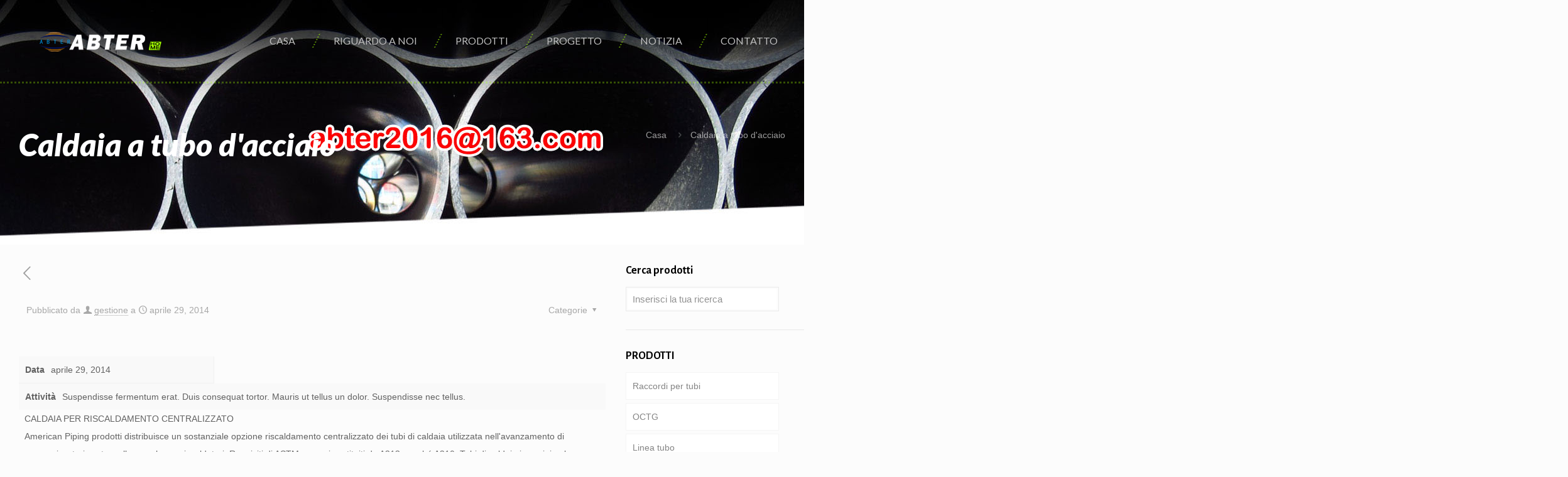

--- FILE ---
content_type: text/html; charset=UTF-8
request_url: https://www.abtersteel.com/it/portfolio-item/boiler-steel-pipe/
body_size: 29741
content:
<!DOCTYPE html>
<html lang="it" class="no-js " dir="ltr" >

<head>

<meta charset="UTF-8" />
<meta name='robots' content='index, follow, max-image-preview:large, max-snippet:-1, max-video-preview:-1' />
	<style>img:is([sizes="auto" i], [sizes^="auto," i]) { contain-intrinsic-size: 3000px 1500px }</style>
	
<script>
MathJax = {
  tex: {
    inlineMath: [['$','$'],['\\(','\\)']], 
    processEscapes: true
  },
  options: {
    ignoreHtmlClass: 'tex2jax_ignore|editor-rich-text'
  }
};

</script>
<meta name="format-detection" content="telefono=n">
<meta name="viewport" content="width=device-width, initial-scale=1, maximum-scale=1" />
<link rel="shortcut icon" href="https://www.abtersteel.com/wp-content/uploads/2016/09/font.png" type="image/x-icon" />
<link rel="apple-touch-icon" href="https://www.abtersteel.com/wp-content/uploads/2016/09/font.png" />
<meta name="theme-color" content="#ffffff" media="(prefers-color-scheme: light)">
<meta name="theme-color" content="#ffffff" media="(prefers-color-scheme: dark)">

	<!-- This site is optimized with the Yoast SEO plugin v26.6 - https://yoast.com/wordpress/plugins/seo/ -->
	<title>Caldaia a tubo d'acciaio - produttore di tubi in acciaio abter, tubazione e involucro di gas naturale,tubo d'acciaio senza giunte,OCTG,</title>
	<link rel="canonical" href="https://www.abtersteel.com/it/portfolio-item/boiler-steel-pipe/" />
	<meta property="og:locale" content="it_IT" />
	<meta property="og:type" content="articolo" />
	<meta property="og:title" content="Caldaia a tubo d'acciaio - produttore di tubi in acciaio abter, tubazione e involucro di gas naturale,tubo d'acciaio senza giunte,OCTG," />
	<meta property="og:description" content="CALDAIA per riscaldamento centralizzato americano Piping prodotti distribuisce un sostanziale opzione riscaldamento centralizzato dei tubi di caldaia utilizzata nell'avanzamento di economizzatori, waterwalls e anche surriscaldatori. Requisiti di ASTM comuni costituiti da A213 nonché A210 ,Tubi di caldaia in acciaio al carbonio senza saldatura ASTM A192. &nbsp; Tubi di caldaia in acciaio al carbonio senza saldatura ASTM A192 [...]" />
	<meta property="og:url" content="https://www.abtersteel.com/portfolio-item/boiler-steel-pipe/" />
	<meta property="og:site_name" content="produttore di tubi in acciaio abter, tubazione e involucro di gas naturale,tubo d'acciaio senza giunte,OCTG," />
	<meta property="article:modified_time" content="2016-06-26T02:52:39+00:00" />
	<meta property="og:image" content="https://www.abtersteel.com/wp-content/uploads/2015/03/999.jpg" />
	<meta property="og:image:width" content="960" />
	<meta property="og:image:height" content="750" />
	<meta property="og:image:type" content="image/jpeg" />
	<meta name="twitter:card" content="summary_large_image" />
	<meta name="twitter:label1" content="Est. reading time" />
	<meta name="twitter:data1" content="1 minute" />
	<script type="application/ld+json" class="yoast-schema-graph">{"@context":"https://schema.org","@graph":[{"@type":"WebPage","@id":"https://www.abtersteel.com/portfolio-item/boiler-steel-pipe/","url":"https://www.abtersteel.com/portfolio-item/boiler-steel-pipe/","name":"Boiler Steel pipe - abter steel pipe manufacturer, natural gas casing and tubing,seamless steel pipe,OCTG,","isPartOf":{"@id":"https://www.abtersteel.com/#website"},"primaryImageOfPage":{"@id":"https://www.abtersteel.com/portfolio-item/boiler-steel-pipe/#primaryimage"},"image":{"@id":"https://www.abtersteel.com/portfolio-item/boiler-steel-pipe/#primaryimage"},"thumbnailUrl":"https://www.abtersteel.com/wp-content/uploads/2015/03/999.jpg","datePublished":"2014-04-29T12:00:53+00:00","dateModified":"2016-06-26T02:52:39+00:00","breadcrumb":{"@id":"https://www.abtersteel.com/portfolio-item/boiler-steel-pipe/#breadcrumb"},"inLanguage":"it-IT","potentialAction":[{"@type":"ReadAction","target":["https://www.abtersteel.com/portfolio-item/boiler-steel-pipe/"]}]},{"@type":"ImageObject","inLanguage":"it-IT","@id":"https://www.abtersteel.com/portfolio-item/boiler-steel-pipe/#primaryimage","url":"https://www.abtersteel.com/wp-content/uploads/2015/03/999.jpg","contentUrl":"https://www.abtersteel.com/wp-content/uploads/2015/03/999.jpg","width":960,"height":750},{"@type":"BreadcrumbList","@id":"https://www.abtersteel.com/portfolio-item/boiler-steel-pipe/#breadcrumb","itemListElement":[{"@type":"ListItem","position":1,"name":"Home","item":"https://www.abtersteel.com/"},{"@type":"ListItem","position":2,"name":"Boiler Steel pipe"}]},{"@type":"WebSite","@id":"https://www.abtersteel.com/#website","url":"https://www.abtersteel.com/","name":"abter steel pipe manufacturer, natural gas casing and tubing,seamless steel pipe,OCTG,","description":"OCTG pipe,carbon steel pipe,seamless steel pipe ,erw pipe","publisher":{"@id":"https://www.abtersteel.com/#organization"},"potentialAction":[{"@type":"SearchAction","target":{"@type":"EntryPoint","urlTemplate":"https://www.abtersteel.com/?s={search_term_string}"},"query-input":{"@type":"PropertyValueSpecification","valueRequired":true,"valueName":"search_term_string"}}],"inLanguage":"it-IT"},{"@type":"Organization","@id":"https://www.abtersteel.com/#organization","name":"abter steel pipe manufacturer, natural gas casing and tubing,seamless steel pipe,OCTG,","url":"https://www.abtersteel.com/","logo":{"@type":"ImageObject","inLanguage":"it-IT","@id":"https://www.abtersteel.com/#/schema/logo/image/","url":"https://www.abtersteel.com/wp-content/uploads/2016/07/retina-sportSMALLLOGO.png","contentUrl":"https://www.abtersteel.com/wp-content/uploads/2016/07/retina-sportSMALLLOGO.png","width":199,"height":33,"caption":"abter steel pipe manufacturer, natural gas casing and tubing,seamless steel pipe,OCTG,"},"image":{"@id":"https://www.abtersteel.com/#/schema/logo/image/"}}]}</script>
	<!-- / Yoast SEO plugin. -->


<link rel='dns-prefetch' href='//www.abtersteel.com' />
<link rel='dns-prefetch' href='//cdn.jsdelivr.net' />
<link rel='dns-prefetch' href='//fonts.googleapis.com' />
<link rel="alternate" type="application/rss+xml" title="produttore di tubi in acciaio abter, tubazione e involucro di gas naturale,tubo d'acciaio senza giunte,OCTG, &raquo; Feed" href="https://www.abtersteel.com/it/feed/" />
<link rel="alternate" type="application/rss+xml" title="produttore di tubi in acciaio abter, tubazione e involucro di gas naturale,tubo d'acciaio senza giunte,OCTG, &raquo; Comments Feed" href="https://www.abtersteel.com/it/comments/feed/" />
<script type="text/javascript">
/* <![CDATA[ */
window._wpemojiSettings = {"baseUrl":"https:\/\/s.w.org\/images\/core\/emoji\/16.0.1\/72x72\/","ext":".png","svgUrl":"https:\/\/s.w.org\/images\/core\/emoji\/16.0.1\/svg\/","svgExt":".svg","source":{"concatemoji":"https:\/\/www.abtersteel.com\/wp-includes\/js\/wp-emoji-release.min.js?ver=6.8.3"}};
/*! This file is auto-generated */
!function(s,n){var o,i,e;function c(e){try{var t={supportTests:e,timestamp:(new Date).valueOf()};sessionStorage.setItem(o,JSON.stringify(t))}catch(e){}}function p(e,t,n){e.clearRect(0,0,e.canvas.width,e.canvas.height),e.fillText(t,0,0);var t=new Uint32Array(e.getImageData(0,0,e.canvas.width,e.canvas.height).data),a=(e.clearRect(0,0,e.canvas.width,e.canvas.height),e.fillText(n,0,0),new Uint32Array(e.getImageData(0,0,e.canvas.width,e.canvas.height).data));return t.every(function(e,t){return e===a[t]})}function u(e,t){e.clearRect(0,0,e.canvas.width,e.canvas.height),e.fillText(t,0,0);for(var n=e.getImageData(16,16,1,1),a=0;a<n.data.length;a++)if(0!==n.data[a])return!1;return!0}function f(e,t,n,a){switch(t){case"flag":return n(e,"\ud83c\udff3\ufe0f\u200d\u26a7\ufe0f","\ud83c\udff3\ufe0f\u200b\u26a7\ufe0f")?!1:!n(e,"\ud83c\udde8\ud83c\uddf6","\ud83c\udde8\u200b\ud83c\uddf6")&&!n(e,"\ud83c\udff4\udb40\udc67\udb40\udc62\udb40\udc65\udb40\udc6e\udb40\udc67\udb40\udc7f","\ud83c\udff4\u200b\udb40\udc67\u200b\udb40\udc62\u200b\udb40\udc65\u200b\udb40\udc6e\u200b\udb40\udc67\u200b\udb40\udc7f");case"emoji":return!a(e,"\ud83e\udedf")}return!1}function g(e,t,n,a){var r="undefined"!=typeof WorkerGlobalScope&&self instanceof WorkerGlobalScope?new OffscreenCanvas(300,150):s.createElement("canvas"),o=r.getContext("2d",{willReadFrequently:!0}),i=(o.textBaseline="top",o.font="600 32px Arial",{});return e.forEach(function(e){i[e]=t(o,e,n,a)}),i}function t(e){var t=s.createElement("script");t.src=e,t.defer=!0,s.head.appendChild(t)}"undefined"!=typeof Promise&&(o="wpEmojiSettingsSupports",i=["flag","emoji"],n.supports={everything:!0,everythingExceptFlag:!0},e=new Promise(function(e){s.addEventListener("DOMContentLoaded",e,{once:!0})}),new Promise(function(t){var n=function(){try{var e=JSON.parse(sessionStorage.getItem(o));if("object"==typeof e&&"number"==typeof e.timestamp&&(new Date).valueOf()<e.timestamp+604800&&"object"==typeof e.supportTests)return e.supportTests}catch(e){}return null}();if(!n){if("undefined"!=typeof Worker&&"undefined"!=typeof OffscreenCanvas&&"undefined"!=typeof URL&&URL.createObjectURL&&"undefined"!=typeof Blob)try{var e="postMessage("+g.toString()+"("+[JSON.stringify(i),f.toString(),p.toString(),u.toString()].join(",")+"));",a=new Blob([e],{type:"text/javascript"}),r=new Worker(URL.createObjectURL(a),{name:"wpTestEmojiSupports"});return void(r.onmessage=function(e){c(n=e.data),r.terminate(),t(n)})}catch(e){}c(n=g(i,f,p,u))}t(n)}).then(function(e){for(var t in e)n.supports[t]=e[t],n.supports.everything=n.supports.everything&&n.supports[t],"flag"!==t&&(n.supports.everythingExceptFlag=n.supports.everythingExceptFlag&&n.supports[t]);n.supports.everythingExceptFlag=n.supports.everythingExceptFlag&&!n.supports.flag,n.DOMReady=!1,n.readyCallback=function(){n.DOMReady=!0}}).then(function(){return e}).then(function(){var e;n.supports.everything||(n.readyCallback(),(e=n.source||{}).concatemoji?t(e.concatemoji):e.wpemoji&&e.twemoji&&(t(e.twemoji),t(e.wpemoji)))}))}((window,document),window._wpemojiSettings);
/* ]]> */
</script>
<style id='wp-emoji-styles-inline-css' type='text/css'>

	img.wp-smiley, img.emoji {
		display: inline !important;
		border: none !important;
		box-shadow: none !important;
		height: 1em !important;
		width: 1em !important;
		margin: 0 0.07em !important;
		vertical-align: -0.1em !important;
		background: none !important;
		padding: 0 !important;
	}
</style>
<link rel='stylesheet' id='wp-block-library-css' href='https://www.abtersteel.com/wp-includes/css/dist/block-library/style.min.css?ver=6.8.3' type='text/css' media='all' />
<style id='classic-theme-styles-inline-css' type='text/css'>
/*! This file is auto-generated */
.wp-block-button__link{color:#fff;background-color:#32373c;border-radius:9999px;box-shadow:none;text-decoration:none;padding:calc(.667em + 2px) calc(1.333em + 2px);font-size:1.125em}.wp-block-file__button{background:#32373c;color:#fff;text-decoration:none}
</style>
<style id='global-styles-inline-css' type='text/css'>
:root{--wp--preset--aspect-ratio--square: 1;--wp--preset--aspect-ratio--4-3: 4/3;--wp--preset--aspect-ratio--3-4: 3/4;--wp--preset--aspect-ratio--3-2: 3/2;--wp--preset--aspect-ratio--2-3: 2/3;--wp--preset--aspect-ratio--16-9: 16/9;--wp--preset--aspect-ratio--9-16: 9/16;--wp--preset--color--black: #000000;--wp--preset--color--cyan-bluish-gray: #abb8c3;--wp--preset--color--white: #ffffff;--wp--preset--color--pale-pink: #f78da7;--wp--preset--color--vivid-red: #cf2e2e;--wp--preset--color--luminous-vivid-orange: #ff6900;--wp--preset--color--luminous-vivid-amber: #fcb900;--wp--preset--color--light-green-cyan: #7bdcb5;--wp--preset--color--vivid-green-cyan: #00d084;--wp--preset--color--pale-cyan-blue: #8ed1fc;--wp--preset--color--vivid-cyan-blue: #0693e3;--wp--preset--color--vivid-purple: #9b51e0;--wp--preset--gradient--vivid-cyan-blue-to-vivid-purple: linear-gradient(135deg,rgba(6,147,227,1) 0%,rgb(155,81,224) 100%);--wp--preset--gradient--light-green-cyan-to-vivid-green-cyan: linear-gradient(135deg,rgb(122,220,180) 0%,rgb(0,208,130) 100%);--wp--preset--gradient--luminous-vivid-amber-to-luminous-vivid-orange: linear-gradient(135deg,rgba(252,185,0,1) 0%,rgba(255,105,0,1) 100%);--wp--preset--gradient--luminous-vivid-orange-to-vivid-red: linear-gradient(135deg,rgba(255,105,0,1) 0%,rgb(207,46,46) 100%);--wp--preset--gradient--very-light-gray-to-cyan-bluish-gray: linear-gradient(135deg,rgb(238,238,238) 0%,rgb(169,184,195) 100%);--wp--preset--gradient--cool-to-warm-spectrum: linear-gradient(135deg,rgb(74,234,220) 0%,rgb(151,120,209) 20%,rgb(207,42,186) 40%,rgb(238,44,130) 60%,rgb(251,105,98) 80%,rgb(254,248,76) 100%);--wp--preset--gradient--blush-light-purple: linear-gradient(135deg,rgb(255,206,236) 0%,rgb(152,150,240) 100%);--wp--preset--gradient--blush-bordeaux: linear-gradient(135deg,rgb(254,205,165) 0%,rgb(254,45,45) 50%,rgb(107,0,62) 100%);--wp--preset--gradient--luminous-dusk: linear-gradient(135deg,rgb(255,203,112) 0%,rgb(199,81,192) 50%,rgb(65,88,208) 100%);--wp--preset--gradient--pale-ocean: linear-gradient(135deg,rgb(255,245,203) 0%,rgb(182,227,212) 50%,rgb(51,167,181) 100%);--wp--preset--gradient--electric-grass: linear-gradient(135deg,rgb(202,248,128) 0%,rgb(113,206,126) 100%);--wp--preset--gradient--midnight: linear-gradient(135deg,rgb(2,3,129) 0%,rgb(40,116,252) 100%);--wp--preset--font-size--small: 13px;--wp--preset--font-size--medium: 20px;--wp--preset--font-size--large: 36px;--wp--preset--font-size--x-large: 42px;--wp--preset--spacing--20: 0.44rem;--wp--preset--spacing--30: 0.67rem;--wp--preset--spacing--40: 1rem;--wp--preset--spacing--50: 1.5rem;--wp--preset--spacing--60: 2.25rem;--wp--preset--spacing--70: 3.38rem;--wp--preset--spacing--80: 5.06rem;--wp--preset--shadow--natural: 6px 6px 9px rgba(0, 0, 0, 0.2);--wp--preset--shadow--deep: 12px 12px 50px rgba(0, 0, 0, 0.4);--wp--preset--shadow--sharp: 6px 6px 0px rgba(0, 0, 0, 0.2);--wp--preset--shadow--outlined: 6px 6px 0px -3px rgba(255, 255, 255, 1), 6px 6px rgba(0, 0, 0, 1);--wp--preset--shadow--crisp: 6px 6px 0px rgba(0, 0, 0, 1);}:where(.is-layout-flex){gap: 0.5em;}:where(.is-layout-grid){gap: 0.5em;}body .is-layout-flex{display: flex;}.is-layout-flex{flex-wrap: wrap;align-items: center;}.is-layout-flex > :is(*, div){margin: 0;}body .is-layout-grid{display: grid;}.is-layout-grid > :is(*, div){margin: 0;}:where(.wp-block-columns.is-layout-flex){gap: 2em;}:where(.wp-block-columns.is-layout-grid){gap: 2em;}:where(.wp-block-post-template.is-layout-flex){gap: 1.25em;}:where(.wp-block-post-template.is-layout-grid){gap: 1.25em;}.has-black-color{color: var(--wp--preset--color--black) !important;}.has-cyan-bluish-gray-color{color: var(--wp--preset--color--cyan-bluish-gray) !important;}.has-white-color{color: var(--wp--preset--color--white) !important;}.has-pale-pink-color{color: var(--wp--preset--color--pale-pink) !important;}.has-vivid-red-color{color: var(--wp--preset--color--vivid-red) !important;}.has-luminous-vivid-orange-color{color: var(--wp--preset--color--luminous-vivid-orange) !important;}.has-luminous-vivid-amber-color{color: var(--wp--preset--color--luminous-vivid-amber) !important;}.has-light-green-cyan-color{color: var(--wp--preset--color--light-green-cyan) !important;}.has-vivid-green-cyan-color{color: var(--wp--preset--color--vivid-green-cyan) !important;}.has-pale-cyan-blue-color{color: var(--wp--preset--color--pale-cyan-blue) !important;}.has-vivid-cyan-blue-color{color: var(--wp--preset--color--vivid-cyan-blue) !important;}.has-vivid-purple-color{color: var(--wp--preset--color--vivid-purple) !important;}.has-black-background-color{background-color: var(--wp--preset--color--black) !important;}.has-cyan-bluish-gray-background-color{background-color: var(--wp--preset--color--cyan-bluish-gray) !important;}.has-white-background-color{background-color: var(--wp--preset--color--white) !important;}.has-pale-pink-background-color{background-color: var(--wp--preset--color--pale-pink) !important;}.has-vivid-red-background-color{background-color: var(--wp--preset--color--vivid-red) !important;}.has-luminous-vivid-orange-background-color{background-color: var(--wp--preset--color--luminous-vivid-orange) !important;}.has-luminous-vivid-amber-background-color{background-color: var(--wp--preset--color--luminous-vivid-amber) !important;}.has-light-green-cyan-background-color{background-color: var(--wp--preset--color--light-green-cyan) !important;}.has-vivid-green-cyan-background-color{background-color: var(--wp--preset--color--vivid-green-cyan) !important;}.has-pale-cyan-blue-background-color{background-color: var(--wp--preset--color--pale-cyan-blue) !important;}.has-vivid-cyan-blue-background-color{background-color: var(--wp--preset--color--vivid-cyan-blue) !important;}.has-vivid-purple-background-color{background-color: var(--wp--preset--color--vivid-purple) !important;}.has-black-border-color{border-color: var(--wp--preset--color--black) !important;}.has-cyan-bluish-gray-border-color{border-color: var(--wp--preset--color--cyan-bluish-gray) !important;}.has-white-border-color{border-color: var(--wp--preset--color--white) !important;}.has-pale-pink-border-color{border-color: var(--wp--preset--color--pale-pink) !important;}.has-vivid-red-border-color{border-color: var(--wp--preset--color--vivid-red) !important;}.has-luminous-vivid-orange-border-color{border-color: var(--wp--preset--color--luminous-vivid-orange) !important;}.has-luminous-vivid-amber-border-color{border-color: var(--wp--preset--color--luminous-vivid-amber) !important;}.has-light-green-cyan-border-color{border-color: var(--wp--preset--color--light-green-cyan) !important;}.has-vivid-green-cyan-border-color{border-color: var(--wp--preset--color--vivid-green-cyan) !important;}.has-pale-cyan-blue-border-color{border-color: var(--wp--preset--color--pale-cyan-blue) !important;}.has-vivid-cyan-blue-border-color{border-color: var(--wp--preset--color--vivid-cyan-blue) !important;}.has-vivid-purple-border-color{border-color: var(--wp--preset--color--vivid-purple) !important;}.has-vivid-cyan-blue-to-vivid-purple-gradient-background{background: var(--wp--preset--gradient--vivid-cyan-blue-to-vivid-purple) !important;}.has-light-green-cyan-to-vivid-green-cyan-gradient-background{background: var(--wp--preset--gradient--light-green-cyan-to-vivid-green-cyan) !important;}.has-luminous-vivid-amber-to-luminous-vivid-orange-gradient-background{background: var(--wp--preset--gradient--luminous-vivid-amber-to-luminous-vivid-orange) !important;}.has-luminous-vivid-orange-to-vivid-red-gradient-background{background: var(--wp--preset--gradient--luminous-vivid-orange-to-vivid-red) !important;}.has-very-light-gray-to-cyan-bluish-gray-gradient-background{background: var(--wp--preset--gradient--very-light-gray-to-cyan-bluish-gray) !important;}.has-cool-to-warm-spectrum-gradient-background{background: var(--wp--preset--gradient--cool-to-warm-spectrum) !important;}.has-blush-light-purple-gradient-background{background: var(--wp--preset--gradient--blush-light-purple) !important;}.has-blush-bordeaux-gradient-background{background: var(--wp--preset--gradient--blush-bordeaux) !important;}.has-luminous-dusk-gradient-background{background: var(--wp--preset--gradient--luminous-dusk) !important;}.has-pale-ocean-gradient-background{background: var(--wp--preset--gradient--pale-ocean) !important;}.has-electric-grass-gradient-background{background: var(--wp--preset--gradient--electric-grass) !important;}.has-midnight-gradient-background{background: var(--wp--preset--gradient--midnight) !important;}.has-small-font-size{font-size: var(--wp--preset--font-size--small) !important;}.has-medium-font-size{font-size: var(--wp--preset--font-size--medium) !important;}.has-large-font-size{font-size: var(--wp--preset--font-size--large) !important;}.has-x-large-font-size{font-size: var(--wp--preset--font-size--x-large) !important;}
:where(.wp-block-post-template.is-layout-flex){gap: 1.25em;}:where(.wp-block-post-template.is-layout-grid){gap: 1.25em;}
:where(.wp-block-columns.is-layout-flex){gap: 2em;}:where(.wp-block-columns.is-layout-grid){gap: 2em;}
:root :where(.wp-block-pullquote){font-size: 1.5em;line-height: 1.6;}
</style>
<link rel='stylesheet' id='mfn-be-css' href='https://www.abtersteel.com/wp-content/themes/betheme/css/be.css?ver=28.1.3' type='text/css' media='all' />
<link rel='stylesheet' id='mfn-animations-css' href='https://www.abtersteel.com/wp-content/themes/betheme/assets/animations/animations.min.css?ver=28.1.3' type='text/css' media='all' />
<link rel='stylesheet' id='mfn-font-awesome-css' href='https://www.abtersteel.com/wp-content/themes/betheme/fonts/fontawesome/fontawesome.css?ver=28.1.3' type='text/css' media='all' />
<link rel='stylesheet' id='mfn-jplayer-css' href='https://www.abtersteel.com/wp-content/themes/betheme/assets/jplayer/css/jplayer.blue.monday.min.css?ver=28.1.3' type='text/css' media='all' />
<link rel='stylesheet' id='mfn-responsive-css' href='https://www.abtersteel.com/wp-content/themes/betheme/css/responsive.css?ver=28.1.3' type='text/css' media='all' />
<link rel='stylesheet' id='mfn-fonts-css' href='https://fonts.googleapis.com/css?family=Lato%3A1%2C100%2C300%2C400%2C400italic%2C500%2C700%2C900%2C900italic%7CAlegreya+Sans%3A1%2C100%2C300%2C400%2C400italic%2C500%2C700%2C900%2C900italic&#038;display=swap&#038;ver=6.8.3' type='text/css' media='all' />
<style id='mfn-dynamic-inline-css' type='text/css'>
body:not(.template-slider) #Header_wrapper{background-image:url(https://www.abtersteel.com/wp-content/uploads/2018/01/bannercps.jpg);background-repeat:no-repeat;background-position:left top}
html{background-color:#FCFCFC}#Wrapper,#Content,.mfn-popup .mfn-popup-content,.mfn-off-canvas-sidebar .mfn-off-canvas-content-wrapper,.mfn-cart-holder,.mfn-header-login,#Top_bar .search_wrapper,#Top_bar .top_bar_right .mfn-live-search-box,.column_livesearch .mfn-live-search-wrapper,.column_livesearch .mfn-live-search-box{background-color:#ffffff}.layout-boxed.mfn-bebuilder-header.mfn-ui #Wrapper .mfn-only-sample-content{background-color:#ffffff}body:not(.template-slider) #Header{min-height:250px}body.header-below:not(.template-slider) #Header{padding-top:250px}.elementor-page.elementor-default #Content .the_content .section_wrapper{max-width:100%}.elementor-page.elementor-default #Content .section.the_content{width:100%}.elementor-page.elementor-default #Content .section_wrapper .the_content_wrapper{margin-left:0;margin-right:0;width:100%}body,span.date_label,.timeline_items li h3 span,input[type="date"],input[type="text"],input[type="password"],input[type="tel"],input[type="email"],input[type="url"],textarea,select,.offer_li .title h3,.mfn-menu-item-megamenu{font-family:"Arial",-apple-system,BlinkMacSystemFont,"Segoe UI",Roboto,Oxygen-Sans,Ubuntu,Cantarell,"Helvetica Neue",sans-serif}.lead,.big{font-family:"Arial",-apple-system,BlinkMacSystemFont,"Segoe UI",Roboto,Oxygen-Sans,Ubuntu,Cantarell,"Helvetica Neue",sans-serif}#menu > ul > li > a,#overlay-menu ul li a{font-family:"Lato",-apple-system,BlinkMacSystemFont,"Segoe UI",Roboto,Oxygen-Sans,Ubuntu,Cantarell,"Helvetica Neue",sans-serif}#Subheader .title{font-family:"Lato",-apple-system,BlinkMacSystemFont,"Segoe UI",Roboto,Oxygen-Sans,Ubuntu,Cantarell,"Helvetica Neue",sans-serif}h1,h2,h3,h4,.text-logo #logo{font-family:"Alegreya Sans",-apple-system,BlinkMacSystemFont,"Segoe UI",Roboto,Oxygen-Sans,Ubuntu,Cantarell,"Helvetica Neue",sans-serif}h5,h6{font-family:"Alegreya Sans",-apple-system,BlinkMacSystemFont,"Segoe UI",Roboto,Oxygen-Sans,Ubuntu,Cantarell,"Helvetica Neue",sans-serif}blockquote{font-family:"Alegreya Sans",-apple-system,BlinkMacSystemFont,"Segoe UI",Roboto,Oxygen-Sans,Ubuntu,Cantarell,"Helvetica Neue",sans-serif}.chart_box .chart .num,.counter .desc_wrapper .number-wrapper,.how_it_works .image .number,.pricing-box .plan-header .price,.quick_fact .number-wrapper,.woocommerce .product div.entry-summary .price{font-family:"Arial",-apple-system,BlinkMacSystemFont,"Segoe UI",Roboto,Oxygen-Sans,Ubuntu,Cantarell,"Helvetica Neue",sans-serif}body,.mfn-menu-item-megamenu{font-size:14px;line-height:28px;font-weight:400;letter-spacing:0px}.lead,.big{font-size:17px;line-height:30px;font-weight:400;letter-spacing:0px}#menu > ul > li > a,#overlay-menu ul li a{font-size:16px;font-weight:500;letter-spacing:0px}#overlay-menu ul li a{line-height:24px}#Subheader .title{font-size:50px;line-height:60px;font-weight:400;letter-spacing:0px}h1,.text-logo #logo{font-size:56px;line-height:60px;font-weight:500;letter-spacing:0px}h2{font-size:21px;line-height:50px;font-weight:500;letter-spacing:0px}h3,.woocommerce ul.products li.product h3,.woocommerce #customer_login h2{font-size:22px;line-height:40px;font-weight:400;letter-spacing:0px}h4,.woocommerce .woocommerce-order-details__title,.woocommerce .wc-bacs-bank-details-heading,.woocommerce .woocommerce-customer-details h2{font-size:21px;line-height:30px;font-weight:600;letter-spacing:0px}h5{font-size:18px;line-height:30px;font-weight:400;letter-spacing:0px}h6{font-size:14px;line-height:26px;font-weight:700;letter-spacing:0px}#Intro .intro-title{font-size:70px;line-height:70px;font-weight:400;letter-spacing:0px}@media only screen and (min-width:768px) and (max-width:959px){body,.mfn-menu-item-megamenu{font-size:14px;line-height:28px;font-weight:400;letter-spacing:0px}.lead,.big{font-size:17px;line-height:30px;font-weight:400;letter-spacing:0px}#menu > ul > li > a,#overlay-menu ul li a{font-size:16px;font-weight:500;letter-spacing:0px}#overlay-menu ul li a{line-height:24px}#Subheader .title{font-size:50px;line-height:60px;font-weight:400;letter-spacing:0px}h1,.text-logo #logo{font-size:56px;line-height:60px;font-weight:500;letter-spacing:0px}h2{font-size:21px;line-height:50px;font-weight:500;letter-spacing:0px}h3,.woocommerce ul.products li.product h3,.woocommerce #customer_login h2{font-size:22px;line-height:40px;font-weight:400;letter-spacing:0px}h4,.woocommerce .woocommerce-order-details__title,.woocommerce .wc-bacs-bank-details-heading,.woocommerce .woocommerce-customer-details h2{font-size:21px;line-height:30px;font-weight:600;letter-spacing:0px}h5{font-size:18px;line-height:30px;font-weight:400;letter-spacing:0px}h6{font-size:14px;line-height:26px;font-weight:700;letter-spacing:0px}#Intro .intro-title{font-size:70px;line-height:70px;font-weight:400;letter-spacing:0px}blockquote{font-size:15px}.chart_box .chart .num{font-size:45px;line-height:45px}.counter .desc_wrapper .number-wrapper{font-size:45px;line-height:45px}.counter .desc_wrapper .title{font-size:14px;line-height:18px}.faq .question .title{font-size:14px}.fancy_heading .title{font-size:38px;line-height:38px}.offer .offer_li .desc_wrapper .title h3{font-size:32px;line-height:32px}.offer_thumb_ul li.offer_thumb_li .desc_wrapper .title h3{font-size:32px;line-height:32px}.pricing-box .plan-header h2{font-size:27px;line-height:27px}.pricing-box .plan-header .price > span{font-size:40px;line-height:40px}.pricing-box .plan-header .price sup.currency{font-size:18px;line-height:18px}.pricing-box .plan-header .price sup.period{font-size:14px;line-height:14px}.quick_fact .number-wrapper{font-size:80px;line-height:80px}.trailer_box .desc h2{font-size:27px;line-height:27px}.widget > h3{font-size:17px;line-height:20px}}@media only screen and (min-width:480px) and (max-width:767px){body,.mfn-menu-item-megamenu{font-size:14px;line-height:28px;font-weight:400;letter-spacing:0px}.lead,.big{font-size:17px;line-height:30px;font-weight:400;letter-spacing:0px}#menu > ul > li > a,#overlay-menu ul li a{font-size:16px;font-weight:500;letter-spacing:0px}#overlay-menu ul li a{line-height:24px}#Subheader .title{font-size:50px;line-height:60px;font-weight:400;letter-spacing:0px}h1,.text-logo #logo{font-size:56px;line-height:60px;font-weight:500;letter-spacing:0px}h2{font-size:21px;line-height:50px;font-weight:500;letter-spacing:0px}h3,.woocommerce ul.products li.product h3,.woocommerce #customer_login h2{font-size:22px;line-height:40px;font-weight:400;letter-spacing:0px}h4,.woocommerce .woocommerce-order-details__title,.woocommerce .wc-bacs-bank-details-heading,.woocommerce .woocommerce-customer-details h2{font-size:21px;line-height:30px;font-weight:600;letter-spacing:0px}h5{font-size:18px;line-height:30px;font-weight:400;letter-spacing:0px}h6{font-size:14px;line-height:26px;font-weight:700;letter-spacing:0px}#Intro .intro-title{font-size:70px;line-height:70px;font-weight:400;letter-spacing:0px}blockquote{font-size:14px}.chart_box .chart .num{font-size:40px;line-height:40px}.counter .desc_wrapper .number-wrapper{font-size:40px;line-height:40px}.counter .desc_wrapper .title{font-size:13px;line-height:16px}.faq .question .title{font-size:13px}.fancy_heading .title{font-size:34px;line-height:34px}.offer .offer_li .desc_wrapper .title h3{font-size:28px;line-height:28px}.offer_thumb_ul li.offer_thumb_li .desc_wrapper .title h3{font-size:28px;line-height:28px}.pricing-box .plan-header h2{font-size:24px;line-height:24px}.pricing-box .plan-header .price > span{font-size:34px;line-height:34px}.pricing-box .plan-header .price sup.currency{font-size:16px;line-height:16px}.pricing-box .plan-header .price sup.period{font-size:13px;line-height:13px}.quick_fact .number-wrapper{font-size:70px;line-height:70px}.trailer_box .desc h2{font-size:24px;line-height:24px}.widget > h3{font-size:16px;line-height:19px}}@media only screen and (max-width:479px){body,.mfn-menu-item-megamenu{font-size:14px;line-height:28px;font-weight:400;letter-spacing:0px}.lead,.big{font-size:17px;line-height:30px;font-weight:400;letter-spacing:0px}#menu > ul > li > a,#overlay-menu ul li a{font-size:16px;font-weight:500;letter-spacing:0px}#overlay-menu ul li a{line-height:24px}#Subheader .title{font-size:50px;line-height:60px;font-weight:400;letter-spacing:0px}h1,.text-logo #logo{font-size:56px;line-height:60px;font-weight:500;letter-spacing:0px}h2{font-size:21px;line-height:50px;font-weight:500;letter-spacing:0px}h3,.woocommerce ul.products li.product h3,.woocommerce #customer_login h2{font-size:22px;line-height:40px;font-weight:400;letter-spacing:0px}h4,.woocommerce .woocommerce-order-details__title,.woocommerce .wc-bacs-bank-details-heading,.woocommerce .woocommerce-customer-details h2{font-size:21px;line-height:30px;font-weight:600;letter-spacing:0px}h5{font-size:18px;line-height:30px;font-weight:400;letter-spacing:0px}h6{font-size:14px;line-height:26px;font-weight:700;letter-spacing:0px}#Intro .intro-title{font-size:70px;line-height:70px;font-weight:400;letter-spacing:0px}blockquote{font-size:13px}.chart_box .chart .num{font-size:35px;line-height:35px}.counter .desc_wrapper .number-wrapper{font-size:35px;line-height:35px}.counter .desc_wrapper .title{font-size:13px;line-height:26px}.faq .question .title{font-size:13px}.fancy_heading .title{font-size:30px;line-height:30px}.offer .offer_li .desc_wrapper .title h3{font-size:26px;line-height:26px}.offer_thumb_ul li.offer_thumb_li .desc_wrapper .title h3{font-size:26px;line-height:26px}.pricing-box .plan-header h2{font-size:21px;line-height:21px}.pricing-box .plan-header .price > span{font-size:32px;line-height:32px}.pricing-box .plan-header .price sup.currency{font-size:14px;line-height:14px}.pricing-box .plan-header .price sup.period{font-size:13px;line-height:13px}.quick_fact .number-wrapper{font-size:60px;line-height:60px}.trailer_box .desc h2{font-size:21px;line-height:21px}.widget > h3{font-size:15px;line-height:18px}}.with_aside .sidebar.columns{width:23%}.with_aside .sections_group{width:77%}.aside_both .sidebar.columns{width:18%}.aside_both .sidebar.sidebar-1{margin-left:-82%}.aside_both .sections_group{width:64%;margin-left:18%}@media only screen and (min-width:1240px){#Wrapper,.with_aside .content_wrapper{max-width:1240px}body.layout-boxed.mfn-header-scrolled .mfn-header-tmpl.mfn-sticky-layout-width{max-width:1240px;left:0;right:0;margin-left:auto;margin-right:auto}body.layout-boxed:not(.mfn-header-scrolled) .mfn-header-tmpl.mfn-header-layout-width,body.layout-boxed .mfn-header-tmpl.mfn-header-layout-width:not(.mfn-hasSticky){max-width:1240px;left:0;right:0;margin-left:auto;margin-right:auto}body.layout-boxed.mfn-bebuilder-header.mfn-ui .mfn-only-sample-content{max-width:1240px;margin-left:auto;margin-right:auto}.section_wrapper,.container{max-width:1220px}.layout-boxed.header-boxed #Top_bar.is-sticky{max-width:1240px}}@media only screen and (max-width:767px){#Wrapper{max-width:calc(100% - 67px)}.content_wrapper .section_wrapper,.container,.four.columns .widget-area{max-width:550px !important;padding-left:33px;padding-right:33px}}body{--mfn-button-font-family:inherit;--mfn-button-font-size:14px;--mfn-button-font-weight:400;--mfn-button-font-style:inherit;--mfn-button-letter-spacing:0px;--mfn-button-padding:16px 20px 16px 20px;--mfn-button-border-width:2px;--mfn-button-border-radius:3px;--mfn-button-gap:10px;--mfn-button-transition:0.2s;--mfn-button-color:#000000;--mfn-button-color-hover:#FFFFFF;--mfn-button-bg:;--mfn-button-bg-hover:#94e900;--mfn-button-border-color:transparent;--mfn-button-border-color-hover:transparent;--mfn-button-icon-color:#000000;--mfn-button-icon-color-hover:#FFFFFF;--mfn-button-box-shadow:unset;--mfn-button-theme-color:#94e900;--mfn-button-theme-color-hover:#000000;--mfn-button-theme-bg:;--mfn-button-theme-bg-hover:#94e900;--mfn-button-theme-border-color:transparent;--mfn-button-theme-border-color-hover:transparent;--mfn-button-theme-icon-color:#94e900;--mfn-button-theme-icon-color-hover:#000000;--mfn-button-theme-box-shadow:unset;--mfn-button-shop-color:#94e900;--mfn-button-shop-color-hover:#000000;--mfn-button-shop-bg:;--mfn-button-shop-bg-hover:#94e900;--mfn-button-shop-border-color:transparent;--mfn-button-shop-border-color-hover:transparent;--mfn-button-shop-icon-color:#626262;--mfn-button-shop-icon-color-hover:#626262;--mfn-button-shop-box-shadow:unset;--mfn-button-action-color:#ffffff;--mfn-button-action-color-hover:#000000;--mfn-button-action-bg:;--mfn-button-action-bg-hover:#0089f7;--mfn-button-action-border-color:transparent;--mfn-button-action-border-color-hover:transparent;--mfn-button-action-icon-color:#ffffff;--mfn-button-action-icon-color-hover:#000000;--mfn-button-action-box-shadow:unset}@media only screen and (max-width:959px){body{}}@media only screen and (max-width:768px){body{}}.mfn-cookies{--mfn-gdpr2-container-text-color:#626262;--mfn-gdpr2-container-strong-color:#07070a;--mfn-gdpr2-container-bg:#ffffff;--mfn-gdpr2-container-overlay:rgba(25,37,48,0.6);--mfn-gdpr2-details-box-bg:#fbfbfb;--mfn-gdpr2-details-switch-bg:#00032a;--mfn-gdpr2-details-switch-bg-active:#5acb65;--mfn-gdpr2-tabs-text-color:#07070a;--mfn-gdpr2-tabs-text-color-active:#0089f7;--mfn-gdpr2-tabs-border:rgba(8,8,14,0.1);--mfn-gdpr2-buttons-box-bg:#fbfbfb}#Top_bar #logo,.header-fixed #Top_bar #logo,.header-plain #Top_bar #logo,.header-transparent #Top_bar #logo{height:60px;line-height:60px;padding:15px 0}.logo-overflow #Top_bar:not(.is-sticky) .logo{height:90px}#Top_bar .menu > li > a{padding:15px 0}.menu-highlight:not(.header-creative) #Top_bar .menu > li > a{margin:20px 0}.header-plain:not(.menu-highlight) #Top_bar .menu > li > a span:not(.description){line-height:90px}.header-fixed #Top_bar .menu > li > a{padding:30px 0}@media only screen and (max-width:767px){.mobile-header-mini #Top_bar #logo{height:50px!important;line-height:50px!important;margin:5px 0}}#Top_bar #logo img.svg{width:100px}.image_frame,.wp-caption{border-width:0px}.alert{border-radius:0px}#Top_bar .top_bar_right .top-bar-right-input input{width:200px}.mfn-live-search-box .mfn-live-search-list{max-height:300px}#Side_slide{right:-250px;width:250px}#Side_slide.left{left:-250px}.blog-teaser li .desc-wrapper .desc{background-position-y:-1px}.mfn-free-delivery-info{--mfn-free-delivery-bar:#94e900;--mfn-free-delivery-bg:rgba(0,0,0,0.1);--mfn-free-delivery-achieved:#94e900}#back_to_top i{color:#65666C}@media only screen and ( max-width:767px ){}@media only screen and (min-width:1240px){body:not(.header-simple) #Top_bar #menu{display:block!important}.tr-menu #Top_bar #menu{background:none!important}#Top_bar .menu > li > ul.mfn-megamenu > li{float:left}#Top_bar .menu > li > ul.mfn-megamenu > li.mfn-megamenu-cols-1{width:100%}#Top_bar .menu > li > ul.mfn-megamenu > li.mfn-megamenu-cols-2{width:50%}#Top_bar .menu > li > ul.mfn-megamenu > li.mfn-megamenu-cols-3{width:33.33%}#Top_bar .menu > li > ul.mfn-megamenu > li.mfn-megamenu-cols-4{width:25%}#Top_bar .menu > li > ul.mfn-megamenu > li.mfn-megamenu-cols-5{width:20%}#Top_bar .menu > li > ul.mfn-megamenu > li.mfn-megamenu-cols-6{width:16.66%}#Top_bar .menu > li > ul.mfn-megamenu > li > ul{display:block!important;position:inherit;left:auto;top:auto;border-width:0 1px 0 0}#Top_bar .menu > li > ul.mfn-megamenu > li:last-child > ul{border:0}#Top_bar .menu > li > ul.mfn-megamenu > li > ul li{width:auto}#Top_bar .menu > li > ul.mfn-megamenu a.mfn-megamenu-title{text-transform:uppercase;font-weight:400;background:none}#Top_bar .menu > li > ul.mfn-megamenu a .menu-arrow{display:none}.menuo-right #Top_bar .menu > li > ul.mfn-megamenu{left:0;width:98%!important;margin:0 1%;padding:20px 0}.menuo-right #Top_bar .menu > li > ul.mfn-megamenu-bg{box-sizing:border-box}#Top_bar .menu > li > ul.mfn-megamenu-bg{padding:20px 166px 20px 20px;background-repeat:no-repeat;background-position:right bottom}.rtl #Top_bar .menu > li > ul.mfn-megamenu-bg{padding-left:166px;padding-right:20px;background-position:left bottom}#Top_bar .menu > li > ul.mfn-megamenu-bg > li{background:none}#Top_bar .menu > li > ul.mfn-megamenu-bg > li a{border:none}#Top_bar .menu > li > ul.mfn-megamenu-bg > li > ul{background:none!important;-webkit-box-shadow:0 0 0 0;-moz-box-shadow:0 0 0 0;box-shadow:0 0 0 0}.mm-vertical #Top_bar .container{position:relative}.mm-vertical #Top_bar .top_bar_left{position:static}.mm-vertical #Top_bar .menu > li ul{box-shadow:0 0 0 0 transparent!important;background-image:none}.mm-vertical #Top_bar .menu > li > ul.mfn-megamenu{padding:20px 0}.mm-vertical.header-plain #Top_bar .menu > li > ul.mfn-megamenu{width:100%!important;margin:0}.mm-vertical #Top_bar .menu > li > ul.mfn-megamenu > li{display:table-cell;float:none!important;width:10%;padding:0 15px;border-right:1px solid rgba(0,0,0,0.05)}.mm-vertical #Top_bar .menu > li > ul.mfn-megamenu > li:last-child{border-right-width:0}.mm-vertical #Top_bar .menu > li > ul.mfn-megamenu > li.hide-border{border-right-width:0}.mm-vertical #Top_bar .menu > li > ul.mfn-megamenu > li a{border-bottom-width:0;padding:9px 15px;line-height:120%}.mm-vertical #Top_bar .menu > li > ul.mfn-megamenu a.mfn-megamenu-title{font-weight:700}.rtl .mm-vertical #Top_bar .menu > li > ul.mfn-megamenu > li:first-child{border-right-width:0}.rtl .mm-vertical #Top_bar .menu > li > ul.mfn-megamenu > li:last-child{border-right-width:1px}body.header-shop #Top_bar #menu{display:flex!important;background-color:transparent}.header-shop #Top_bar.is-sticky .top_bar_row_second{display:none}.header-plain:not(.menuo-right) #Header .top_bar_left{width:auto!important}.header-stack.header-center #Top_bar #menu{display:inline-block!important}.header-simple #Top_bar #menu{display:none;height:auto;width:300px;bottom:auto;top:100%;right:1px;position:absolute;margin:0}.header-simple #Header a.responsive-menu-toggle{display:block;right:10px}.header-simple #Top_bar #menu > ul{width:100%;float:left}.header-simple #Top_bar #menu ul li{width:100%;padding-bottom:0;border-right:0;position:relative}.header-simple #Top_bar #menu ul li a{padding:0 20px;margin:0;display:block;height:auto;line-height:normal;border:none}.header-simple #Top_bar #menu ul li a:not(.menu-toggle):after{display:none}.header-simple #Top_bar #menu ul li a span{border:none;line-height:44px;display:inline;padding:0}.header-simple #Top_bar #menu ul li.submenu .menu-toggle{display:block;position:absolute;right:0;top:0;width:44px;height:44px;line-height:44px;font-size:30px;font-weight:300;text-align:center;cursor:pointer;color:#444;opacity:0.33;transform:unset}.header-simple #Top_bar #menu ul li.submenu .menu-toggle:after{content:"+";position:static}.header-simple #Top_bar #menu ul li.hover > .menu-toggle:after{content:"-"}.header-simple #Top_bar #menu ul li.hover a{border-bottom:0}.header-simple #Top_bar #menu ul.mfn-megamenu li .menu-toggle{display:none}.header-simple #Top_bar #menu ul li ul{position:relative!important;left:0!important;top:0;padding:0;margin:0!important;width:auto!important;background-image:none}.header-simple #Top_bar #menu ul li ul li{width:100%!important;display:block;padding:0}.header-simple #Top_bar #menu ul li ul li a{padding:0 20px 0 30px}.header-simple #Top_bar #menu ul li ul li a .menu-arrow{display:none}.header-simple #Top_bar #menu ul li ul li a span{padding:0}.header-simple #Top_bar #menu ul li ul li a span:after{display:none!important}.header-simple #Top_bar .menu > li > ul.mfn-megamenu a.mfn-megamenu-title{text-transform:uppercase;font-weight:400}.header-simple #Top_bar .menu > li > ul.mfn-megamenu > li > ul{display:block!important;position:inherit;left:auto;top:auto}.header-simple #Top_bar #menu ul li ul li ul{border-left:0!important;padding:0;top:0}.header-simple #Top_bar #menu ul li ul li ul li a{padding:0 20px 0 40px}.rtl.header-simple #Top_bar #menu{left:1px;right:auto}.rtl.header-simple #Top_bar a.responsive-menu-toggle{left:10px;right:auto}.rtl.header-simple #Top_bar #menu ul li.submenu .menu-toggle{left:0;right:auto}.rtl.header-simple #Top_bar #menu ul li ul{left:auto!important;right:0!important}.rtl.header-simple #Top_bar #menu ul li ul li a{padding:0 30px 0 20px}.rtl.header-simple #Top_bar #menu ul li ul li ul li a{padding:0 40px 0 20px}.menu-highlight #Top_bar .menu > li{margin:0 2px}.menu-highlight:not(.header-creative) #Top_bar .menu > li > a{padding:0;-webkit-border-radius:5px;border-radius:5px}.menu-highlight #Top_bar .menu > li > a:after{display:none}.menu-highlight #Top_bar .menu > li > a span:not(.description){line-height:50px}.menu-highlight #Top_bar .menu > li > a span.description{display:none}.menu-highlight.header-stack #Top_bar .menu > li > a{margin:10px 0!important}.menu-highlight.header-stack #Top_bar .menu > li > a span:not(.description){line-height:40px}.menu-highlight.header-simple #Top_bar #menu ul li,.menu-highlight.header-creative #Top_bar #menu ul li{margin:0}.menu-highlight.header-simple #Top_bar #menu ul li > a,.menu-highlight.header-creative #Top_bar #menu ul li > a{-webkit-border-radius:0;border-radius:0}.menu-highlight:not(.header-fixed):not(.header-simple) #Top_bar.is-sticky .menu > li > a{margin:10px 0!important;padding:5px 0!important}.menu-highlight:not(.header-fixed):not(.header-simple) #Top_bar.is-sticky .menu > li > a span{line-height:30px!important}.header-modern.menu-highlight.menuo-right .menu_wrapper{margin-right:20px}.menu-line-below #Top_bar .menu > li > a:not(.menu-toggle):after{top:auto;bottom:-4px}.menu-line-below #Top_bar.is-sticky .menu > li > a:not(.menu-toggle):after{top:auto;bottom:-4px}.menu-line-below-80 #Top_bar:not(.is-sticky) .menu > li > a:not(.menu-toggle):after{height:4px;left:10%;top:50%;margin-top:20px;width:80%}.menu-line-below-80-1 #Top_bar:not(.is-sticky) .menu > li > a:not(.menu-toggle):after{height:1px;left:10%;top:50%;margin-top:20px;width:80%}.menu-link-color #Top_bar .menu > li > a:not(.menu-toggle):after{display:none!important}.menu-arrow-top #Top_bar .menu > li > a:after{background:none repeat scroll 0 0 rgba(0,0,0,0)!important;border-color:#ccc transparent transparent;border-style:solid;border-width:7px 7px 0;display:block;height:0;left:50%;margin-left:-7px;top:0!important;width:0}.menu-arrow-top #Top_bar.is-sticky .menu > li > a:after{top:0!important}.menu-arrow-bottom #Top_bar .menu > li > a:after{background:none!important;border-color:transparent transparent #ccc;border-style:solid;border-width:0 7px 7px;display:block;height:0;left:50%;margin-left:-7px;top:auto;bottom:0;width:0}.menu-arrow-bottom #Top_bar.is-sticky .menu > li > a:after{top:auto;bottom:0}.menuo-no-borders #Top_bar .menu > li > a span{border-width:0!important}.menuo-no-borders #Header_creative #Top_bar .menu > li > a span{border-bottom-width:0}.menuo-no-borders.header-plain #Top_bar a#header_cart,.menuo-no-borders.header-plain #Top_bar a#search_button,.menuo-no-borders.header-plain #Top_bar .wpml-languages,.menuo-no-borders.header-plain #Top_bar a.action_button{border-width:0}.menuo-right #Top_bar .menu_wrapper{float:right}.menuo-right.header-stack:not(.header-center) #Top_bar .menu_wrapper{margin-right:150px}body.header-creative{padding-left:50px}body.header-creative.header-open{padding-left:250px}body.error404,body.under-construction,body.elementor-maintenance-mode,body.template-blank,body.under-construction.header-rtl.header-creative.header-open{padding-left:0!important;padding-right:0!important}.header-creative.footer-fixed #Footer,.header-creative.footer-sliding #Footer,.header-creative.footer-stick #Footer.is-sticky{box-sizing:border-box;padding-left:50px}.header-open.footer-fixed #Footer,.header-open.footer-sliding #Footer,.header-creative.footer-stick #Footer.is-sticky{padding-left:250px}.header-rtl.header-creative.footer-fixed #Footer,.header-rtl.header-creative.footer-sliding #Footer,.header-rtl.header-creative.footer-stick #Footer.is-sticky{padding-left:0;padding-right:50px}.header-rtl.header-open.footer-fixed #Footer,.header-rtl.header-open.footer-sliding #Footer,.header-rtl.header-creative.footer-stick #Footer.is-sticky{padding-right:250px}#Header_creative{background-color:#fff;position:fixed;width:250px;height:100%;left:-200px;top:0;z-index:9002;-webkit-box-shadow:2px 0 4px 2px rgba(0,0,0,.15);box-shadow:2px 0 4px 2px rgba(0,0,0,.15)}#Header_creative .container{width:100%}#Header_creative .creative-wrapper{opacity:0;margin-right:50px}#Header_creative a.creative-menu-toggle{display:block;width:34px;height:34px;line-height:34px;font-size:22px;text-align:center;position:absolute;top:10px;right:8px;border-radius:3px}.admin-bar #Header_creative a.creative-menu-toggle{top:42px}#Header_creative #Top_bar{position:static;width:100%}#Header_creative #Top_bar .top_bar_left{width:100%!important;float:none}#Header_creative #Top_bar .logo{float:none;text-align:center;margin:15px 0}#Header_creative #Top_bar #menu{background-color:transparent}#Header_creative #Top_bar .menu_wrapper{float:none;margin:0 0 30px}#Header_creative #Top_bar .menu > li{width:100%;float:none;position:relative}#Header_creative #Top_bar .menu > li > a{padding:0;text-align:center}#Header_creative #Top_bar .menu > li > a:after{display:none}#Header_creative #Top_bar .menu > li > a span{border-right:0;border-bottom-width:1px;line-height:38px}#Header_creative #Top_bar .menu li ul{left:100%;right:auto;top:0;box-shadow:2px 2px 2px 0 rgba(0,0,0,0.03);-webkit-box-shadow:2px 2px 2px 0 rgba(0,0,0,0.03)}#Header_creative #Top_bar .menu > li > ul.mfn-megamenu{margin:0;width:700px!important}#Header_creative #Top_bar .menu > li > ul.mfn-megamenu > li > ul{left:0}#Header_creative #Top_bar .menu li ul li a{padding-top:9px;padding-bottom:8px}#Header_creative #Top_bar .menu li ul li ul{top:0}#Header_creative #Top_bar .menu > li > a span.description{display:block;font-size:13px;line-height:28px!important;clear:both}.menuo-arrows #Top_bar .menu > li.submenu > a > span:after{content:unset!important}#Header_creative #Top_bar .top_bar_right{width:100%!important;float:left;height:auto;margin-bottom:35px;text-align:center;padding:0 20px;top:0;-webkit-box-sizing:border-box;-moz-box-sizing:border-box;box-sizing:border-box}#Header_creative #Top_bar .top_bar_right:before{content:none}#Header_creative #Top_bar .top_bar_right .top_bar_right_wrapper{flex-wrap:wrap;justify-content:center}#Header_creative #Top_bar .top_bar_right .top-bar-right-icon,#Header_creative #Top_bar .top_bar_right .wpml-languages,#Header_creative #Top_bar .top_bar_right .top-bar-right-button,#Header_creative #Top_bar .top_bar_right .top-bar-right-input{min-height:30px;margin:5px}#Header_creative #Top_bar .search_wrapper{left:100%;top:auto}#Header_creative #Top_bar .banner_wrapper{display:block;text-align:center}#Header_creative #Top_bar .banner_wrapper img{max-width:100%;height:auto;display:inline-block}#Header_creative #Action_bar{display:none;position:absolute;bottom:0;top:auto;clear:both;padding:0 20px;box-sizing:border-box}#Header_creative #Action_bar .contact_details{width:100%;text-align:center;margin-bottom:20px}#Header_creative #Action_bar .contact_details li{padding:0}#Header_creative #Action_bar .social{float:none;text-align:center;padding:5px 0 15px}#Header_creative #Action_bar .social li{margin-bottom:2px}#Header_creative #Action_bar .social-menu{float:none;text-align:center}#Header_creative #Action_bar .social-menu li{border-color:rgba(0,0,0,.1)}#Header_creative .social li a{color:rgba(0,0,0,.5)}#Header_creative .social li a:hover{color:#000}#Header_creative .creative-social{position:absolute;bottom:10px;right:0;width:50px}#Header_creative .creative-social li{display:block;float:none;width:100%;text-align:center;margin-bottom:5px}.header-creative .fixed-nav.fixed-nav-prev{margin-left:50px}.header-creative.header-open .fixed-nav.fixed-nav-prev{margin-left:250px}.menuo-last #Header_creative #Top_bar .menu li.last ul{top:auto;bottom:0}.header-open #Header_creative{left:0}.header-open #Header_creative .creative-wrapper{opacity:1;margin:0!important}.header-open #Header_creative .creative-menu-toggle,.header-open #Header_creative .creative-social{display:none}.header-open #Header_creative #Action_bar{display:block}body.header-rtl.header-creative{padding-left:0;padding-right:50px}.header-rtl #Header_creative{left:auto;right:-200px}.header-rtl #Header_creative .creative-wrapper{margin-left:50px;margin-right:0}.header-rtl #Header_creative a.creative-menu-toggle{left:8px;right:auto}.header-rtl #Header_creative .creative-social{left:0;right:auto}.header-rtl #Footer #back_to_top.sticky{right:125px}.header-rtl #popup_contact{right:70px}.header-rtl #Header_creative #Top_bar .menu li ul{left:auto;right:100%}.header-rtl #Header_creative #Top_bar .search_wrapper{left:auto;right:100%}.header-rtl .fixed-nav.fixed-nav-prev{margin-left:0!important}.header-rtl .fixed-nav.fixed-nav-next{margin-right:50px}body.header-rtl.header-creative.header-open{padding-left:0;padding-right:250px!important}.header-rtl.header-open #Header_creative{left:auto;right:0}.header-rtl.header-open #Footer #back_to_top.sticky{right:325px}.header-rtl.header-open #popup_contact{right:270px}.header-rtl.header-open .fixed-nav.fixed-nav-next{margin-right:250px}#Header_creative.active{left:-1px}.header-rtl #Header_creative.active{left:auto;right:-1px}#Header_creative.active .creative-wrapper{opacity:1;margin:0}.header-creative .vc_row[data-vc-full-width]{padding-left:50px}.header-creative.header-open .vc_row[data-vc-full-width]{padding-left:250px}.header-open .vc_parallax .vc_parallax-inner{left:auto;width:calc(100% - 250px)}.header-open.header-rtl .vc_parallax .vc_parallax-inner{left:0;right:auto}#Header_creative.scroll{height:100%;overflow-y:auto}#Header_creative.scroll:not(.dropdown) .menu li ul{display:none!important}#Header_creative.scroll #Action_bar{position:static}#Header_creative.dropdown{outline:none}#Header_creative.dropdown #Top_bar .menu_wrapper{float:left;width:100%}#Header_creative.dropdown #Top_bar #menu ul li{position:relative;float:left}#Header_creative.dropdown #Top_bar #menu ul li a:not(.menu-toggle):after{display:none}#Header_creative.dropdown #Top_bar #menu ul li a span{line-height:38px;padding:0}#Header_creative.dropdown #Top_bar #menu ul li.submenu .menu-toggle{display:block;position:absolute;right:0;top:0;width:38px;height:38px;line-height:38px;font-size:26px;font-weight:300;text-align:center;cursor:pointer;color:#444;opacity:0.33;z-index:203}#Header_creative.dropdown #Top_bar #menu ul li.submenu .menu-toggle:after{content:"+";position:static}#Header_creative.dropdown #Top_bar #menu ul li.hover > .menu-toggle:after{content:"-"}#Header_creative.dropdown #Top_bar #menu ul.sub-menu li:not(:last-of-type) a{border-bottom:0}#Header_creative.dropdown #Top_bar #menu ul.mfn-megamenu li .menu-toggle{display:none}#Header_creative.dropdown #Top_bar #menu ul li ul{position:relative!important;left:0!important;top:0;padding:0;margin-left:0!important;width:auto!important;background-image:none}#Header_creative.dropdown #Top_bar #menu ul li ul li{width:100%!important}#Header_creative.dropdown #Top_bar #menu ul li ul li a{padding:0 10px;text-align:center}#Header_creative.dropdown #Top_bar #menu ul li ul li a .menu-arrow{display:none}#Header_creative.dropdown #Top_bar #menu ul li ul li a span{padding:0}#Header_creative.dropdown #Top_bar #menu ul li ul li a span:after{display:none!important}#Header_creative.dropdown #Top_bar .menu > li > ul.mfn-megamenu a.mfn-megamenu-title{text-transform:uppercase;font-weight:400}#Header_creative.dropdown #Top_bar .menu > li > ul.mfn-megamenu > li > ul{display:block!important;position:inherit;left:auto;top:auto}#Header_creative.dropdown #Top_bar #menu ul li ul li ul{border-left:0!important;padding:0;top:0}#Header_creative{transition:left .5s ease-in-out,right .5s ease-in-out}#Header_creative .creative-wrapper{transition:opacity .5s ease-in-out,margin 0s ease-in-out .5s}#Header_creative.active .creative-wrapper{transition:opacity .5s ease-in-out,margin 0s ease-in-out}}@media only screen and (min-width:1240px){#Top_bar.is-sticky{position:fixed!important;width:100%;left:0;top:-60px;height:60px;z-index:701;background:#fff;opacity:.97;-webkit-box-shadow:0 2px 5px 0 rgba(0,0,0,0.1);-moz-box-shadow:0 2px 5px 0 rgba(0,0,0,0.1);box-shadow:0 2px 5px 0 rgba(0,0,0,0.1)}.layout-boxed.header-boxed #Top_bar.is-sticky{left:50%;-webkit-transform:translateX(-50%);transform:translateX(-50%)}#Top_bar.is-sticky .top_bar_left,#Top_bar.is-sticky .top_bar_right,#Top_bar.is-sticky .top_bar_right:before{background:none;box-shadow:unset}#Top_bar.is-sticky .logo{width:auto;margin:0 30px 0 20px;padding:0}#Top_bar.is-sticky #logo,#Top_bar.is-sticky .custom-logo-link{padding:5px 0!important;height:50px!important;line-height:50px!important}.logo-no-sticky-padding #Top_bar.is-sticky #logo{height:60px!important;line-height:60px!important}#Top_bar.is-sticky #logo img.logo-main{display:none}#Top_bar.is-sticky #logo img.logo-sticky{display:inline;max-height:35px}.logo-sticky-width-auto #Top_bar.is-sticky #logo img.logo-sticky{width:auto}#Top_bar.is-sticky .menu_wrapper{clear:none}#Top_bar.is-sticky .menu_wrapper .menu > li > a{padding:15px 0}#Top_bar.is-sticky .menu > li > a,#Top_bar.is-sticky .menu > li > a span{line-height:30px}#Top_bar.is-sticky .menu > li > a:after{top:auto;bottom:-4px}#Top_bar.is-sticky .menu > li > a span.description{display:none}#Top_bar.is-sticky .secondary_menu_wrapper,#Top_bar.is-sticky .banner_wrapper{display:none}.header-overlay #Top_bar.is-sticky{display:none}.sticky-dark #Top_bar.is-sticky,.sticky-dark #Top_bar.is-sticky #menu{background:rgba(0,0,0,.8)}.sticky-dark #Top_bar.is-sticky .menu > li:not(.current-menu-item) > a{color:#fff}.sticky-dark #Top_bar.is-sticky .top_bar_right .top-bar-right-icon{color:rgba(255,255,255,.9)}.sticky-dark #Top_bar.is-sticky .top_bar_right .top-bar-right-icon svg .path{stroke:rgba(255,255,255,.9)}.sticky-dark #Top_bar.is-sticky .wpml-languages a.active,.sticky-dark #Top_bar.is-sticky .wpml-languages ul.wpml-lang-dropdown{background:rgba(0,0,0,0.1);border-color:rgba(0,0,0,0.1)}.sticky-white #Top_bar.is-sticky,.sticky-white #Top_bar.is-sticky #menu{background:rgba(255,255,255,.8)}.sticky-white #Top_bar.is-sticky .menu > li:not(.current-menu-item) > a{color:#222}.sticky-white #Top_bar.is-sticky .top_bar_right .top-bar-right-icon{color:rgba(0,0,0,.8)}.sticky-white #Top_bar.is-sticky .top_bar_right .top-bar-right-icon svg .path{stroke:rgba(0,0,0,.8)}.sticky-white #Top_bar.is-sticky .wpml-languages a.active,.sticky-white #Top_bar.is-sticky .wpml-languages ul.wpml-lang-dropdown{background:rgba(255,255,255,0.1);border-color:rgba(0,0,0,0.1)}}@media only screen and (min-width:768px) and (max-width:1240px){.header_placeholder{height:0!important}}@media only screen and (max-width:1239px){#Top_bar #menu{display:none;height:auto;width:300px;bottom:auto;top:100%;right:1px;position:absolute;margin:0}#Top_bar a.responsive-menu-toggle{display:block}#Top_bar #menu > ul{width:100%;float:left}#Top_bar #menu ul li{width:100%;padding-bottom:0;border-right:0;position:relative}#Top_bar #menu ul li a{padding:0 25px;margin:0;display:block;height:auto;line-height:normal;border:none}#Top_bar #menu ul li a:not(.menu-toggle):after{display:none}#Top_bar #menu ul li a span{border:none;line-height:44px;display:inline;padding:0}#Top_bar #menu ul li a span.description{margin:0 0 0 5px}#Top_bar #menu ul li.submenu .menu-toggle{display:block;position:absolute;right:15px;top:0;width:44px;height:44px;line-height:44px;font-size:30px;font-weight:300;text-align:center;cursor:pointer;color:#444;opacity:0.33;transform:unset}#Top_bar #menu ul li.submenu .menu-toggle:after{content:"+";position:static}#Top_bar #menu ul li.hover > .menu-toggle:after{content:"-"}#Top_bar #menu ul li.hover a{border-bottom:0}#Top_bar #menu ul li a span:after{display:none!important}#Top_bar #menu ul.mfn-megamenu li .menu-toggle{display:none}.menuo-arrows.keyboard-support #Top_bar .menu > li.submenu > a:not(.menu-toggle):after,.menuo-arrows:not(.keyboard-support) #Top_bar .menu > li.submenu > a:not(.menu-toggle)::after{display:none !important}#Top_bar #menu ul li ul{position:relative!important;left:0!important;top:0;padding:0;margin-left:0!important;width:auto!important;background-image:none!important;box-shadow:0 0 0 0 transparent!important;-webkit-box-shadow:0 0 0 0 transparent!important}#Top_bar #menu ul li ul li{width:100%!important}#Top_bar #menu ul li ul li a{padding:0 20px 0 35px}#Top_bar #menu ul li ul li a .menu-arrow{display:none}#Top_bar #menu ul li ul li a span{padding:0}#Top_bar #menu ul li ul li a span:after{display:none!important}#Top_bar .menu > li > ul.mfn-megamenu a.mfn-megamenu-title{text-transform:uppercase;font-weight:400}#Top_bar .menu > li > ul.mfn-megamenu > li > ul{display:block!important;position:inherit;left:auto;top:auto}#Top_bar #menu ul li ul li ul{border-left:0!important;padding:0;top:0}#Top_bar #menu ul li ul li ul li a{padding:0 20px 0 45px}#Header #menu > ul > li.current-menu-item > a,#Header #menu > ul > li.current_page_item > a,#Header #menu > ul > li.current-menu-parent > a,#Header #menu > ul > li.current-page-parent > a,#Header #menu > ul > li.current-menu-ancestor > a,#Header #menu > ul > li.current_page_ancestor > a{background:rgba(0,0,0,.02)}.rtl #Top_bar #menu{left:1px;right:auto}.rtl #Top_bar a.responsive-menu-toggle{left:20px;right:auto}.rtl #Top_bar #menu ul li.submenu .menu-toggle{left:15px;right:auto;border-left:none;border-right:1px solid #eee;transform:unset}.rtl #Top_bar #menu ul li ul{left:auto!important;right:0!important}.rtl #Top_bar #menu ul li ul li a{padding:0 30px 0 20px}.rtl #Top_bar #menu ul li ul li ul li a{padding:0 40px 0 20px}.header-stack .menu_wrapper a.responsive-menu-toggle{position:static!important;margin:11px 0!important}.header-stack .menu_wrapper #menu{left:0;right:auto}.rtl.header-stack #Top_bar #menu{left:auto;right:0}.admin-bar #Header_creative{top:32px}.header-creative.layout-boxed{padding-top:85px}.header-creative.layout-full-width #Wrapper{padding-top:60px}#Header_creative{position:fixed;width:100%;left:0!important;top:0;z-index:1001}#Header_creative .creative-wrapper{display:block!important;opacity:1!important}#Header_creative .creative-menu-toggle,#Header_creative .creative-social{display:none!important;opacity:1!important}#Header_creative #Top_bar{position:static;width:100%}#Header_creative #Top_bar .one{display:flex}#Header_creative #Top_bar #logo,#Header_creative #Top_bar .custom-logo-link{height:50px;line-height:50px;padding:5px 0}#Header_creative #Top_bar #logo img.logo-sticky{max-height:40px!important}#Header_creative #logo img.logo-main{display:none}#Header_creative #logo img.logo-sticky{display:inline-block}.logo-no-sticky-padding #Header_creative #Top_bar #logo{height:60px;line-height:60px;padding:0}.logo-no-sticky-padding #Header_creative #Top_bar #logo img.logo-sticky{max-height:60px!important}#Header_creative #Action_bar{display:none}#Header_creative #Top_bar .top_bar_right:before{content:none}#Header_creative.scroll{overflow:visible!important}}body{--mfn-clients-tiles-hover:#94e900;--mfn-icon-box-icon:#94e900;--mfn-sliding-box-bg:#94e900;--mfn-woo-body-color:#626262;--mfn-woo-heading-color:#626262;--mfn-woo-themecolor:#94e900;--mfn-woo-bg-themecolor:#94e900;--mfn-woo-border-themecolor:#94e900}#Header_wrapper,#Intro{background-color:#000000}#Subheader{background-color:rgba(247,247,247,0)}.header-classic #Action_bar,.header-fixed #Action_bar,.header-plain #Action_bar,.header-split #Action_bar,.header-shop #Action_bar,.header-shop-split #Action_bar,.header-stack #Action_bar{background-color:#2C2C2C}#Sliding-top{background-color:#000000}#Sliding-top a.sliding-top-control{border-right-color:#000000}#Sliding-top.st-center a.sliding-top-control,#Sliding-top.st-left a.sliding-top-control{border-top-color:#000000}#Footer{background-color:#000000}.grid .post-item,.masonry:not(.tiles) .post-item,.photo2 .post .post-desc-wrapper{background-color:#ffffff}.portfolio_group .portfolio-item .desc{background-color:#ffffff}.woocommerce ul.products li.product,.shop_slider .shop_slider_ul .item_wrapper .desc{background-color:transparent}body,ul.timeline_items,.icon_box a .desc,.icon_box a:hover .desc,.feature_list ul li a,.list_item a,.list_item a:hover,.widget_recent_entries ul li a,.flat_box a,.flat_box a:hover,.story_box .desc,.content_slider.carousel  ul li a .title,.content_slider.flat.description ul li .desc,.content_slider.flat.description ul li a .desc,.post-nav.minimal a i{color:#626262}.lead{color:#2e2e2e}.post-nav.minimal a svg{fill:#626262}.themecolor,.opening_hours .opening_hours_wrapper li span,.fancy_heading_icon .icon_top,.fancy_heading_arrows .icon-right-dir,.fancy_heading_arrows .icon-left-dir,.fancy_heading_line .title,.button-love a.mfn-love,.format-link .post-title .icon-link,.pager-single > span,.pager-single a:hover,.widget_meta ul,.widget_pages ul,.widget_rss ul,.widget_mfn_recent_comments ul li:after,.widget_archive ul,.widget_recent_comments ul li:after,.widget_nav_menu ul,.woocommerce ul.products li.product .price,.shop_slider .shop_slider_ul .item_wrapper .price,.woocommerce-page ul.products li.product .price,.widget_price_filter .price_label .from,.widget_price_filter .price_label .to,.woocommerce ul.product_list_widget li .quantity .amount,.woocommerce .product div.entry-summary .price,.woocommerce .product .woocommerce-variation-price .price,.woocommerce .star-rating span,#Error_404 .error_pic i,.style-simple #Filters .filters_wrapper ul li a:hover,.style-simple #Filters .filters_wrapper ul li.current-cat a,.style-simple .quick_fact .title,.mfn-cart-holder .mfn-ch-content .mfn-ch-product .woocommerce-Price-amount,.woocommerce .comment-form-rating p.stars a:before,.wishlist .wishlist-row .price,.search-results .search-item .post-product-price,.progress_icons.transparent .progress_icon.themebg{color:#94e900}.mfn-wish-button.loved:not(.link) .path{fill:#94e900;stroke:#94e900}.themebg,#comments .commentlist > li .reply a.comment-reply-link,#Filters .filters_wrapper ul li a:hover,#Filters .filters_wrapper ul li.current-cat a,.fixed-nav .arrow,.offer_thumb .slider_pagination a:before,.offer_thumb .slider_pagination a.selected:after,.pager .pages a:hover,.pager .pages a.active,.pager .pages span.page-numbers.current,.pager-single span:after,.portfolio_group.exposure .portfolio-item .desc-inner .line,.Recent_posts ul li .desc:after,.Recent_posts ul li .photo .c,.slider_pagination a.selected,.slider_pagination .slick-active a,.slider_pagination a.selected:after,.slider_pagination .slick-active a:after,.testimonials_slider .slider_images,.testimonials_slider .slider_images a:after,.testimonials_slider .slider_images:before,#Top_bar .header-cart-count,#Top_bar .header-wishlist-count,.mfn-footer-stickymenu ul li a .header-wishlist-count,.mfn-footer-stickymenu ul li a .header-cart-count,.widget_categories ul,.widget_mfn_menu ul li a:hover,.widget_mfn_menu ul li.current-menu-item:not(.current-menu-ancestor) > a,.widget_mfn_menu ul li.current_page_item:not(.current_page_ancestor) > a,.widget_product_categories ul,.widget_recent_entries ul li:after,.woocommerce-account table.my_account_orders .order-number a,.woocommerce-MyAccount-navigation ul li.is-active a,.style-simple .accordion .question:after,.style-simple .faq .question:after,.style-simple .icon_box .desc_wrapper .title:before,.style-simple #Filters .filters_wrapper ul li a:after,.style-simple .trailer_box:hover .desc,.tp-bullets.simplebullets.round .bullet.selected,.tp-bullets.simplebullets.round .bullet.selected:after,.tparrows.default,.tp-bullets.tp-thumbs .bullet.selected:after{background-color:#94e900}.Latest_news ul li .photo,.Recent_posts.blog_news ul li .photo,.style-simple .opening_hours .opening_hours_wrapper li label,.style-simple .timeline_items li:hover h3,.style-simple .timeline_items li:nth-child(even):hover h3,.style-simple .timeline_items li:hover .desc,.style-simple .timeline_items li:nth-child(even):hover,.style-simple .offer_thumb .slider_pagination a.selected{border-color:#94e900}a{color:#94e900}a:hover{color:#7bc200}*::-moz-selection{background-color:#0089F7;color:white}*::selection{background-color:#0089F7;color:white}.blockquote p.author span,.counter .desc_wrapper .title,.article_box .desc_wrapper p,.team .desc_wrapper p.subtitle,.pricing-box .plan-header p.subtitle,.pricing-box .plan-header .price sup.period,.chart_box p,.fancy_heading .inside,.fancy_heading_line .slogan,.post-meta,.post-meta a,.post-footer,.post-footer a span.label,.pager .pages a,.button-love a .label,.pager-single a,#comments .commentlist > li .comment-author .says,.fixed-nav .desc .date,.filters_buttons li.label,.Recent_posts ul li a .desc .date,.widget_recent_entries ul li .post-date,.tp_recent_tweets .twitter_time,.widget_price_filter .price_label,.shop-filters .woocommerce-result-count,.woocommerce ul.product_list_widget li .quantity,.widget_shopping_cart ul.product_list_widget li dl,.product_meta .posted_in,.woocommerce .shop_table .product-name .variation > dd,.shipping-calculator-button:after,.shop_slider .shop_slider_ul .item_wrapper .price del,.woocommerce .product .entry-summary .woocommerce-product-rating .woocommerce-review-link,.woocommerce .product.style-default .entry-summary .product_meta .tagged_as,.woocommerce .tagged_as,.wishlist .sku_wrapper,.woocommerce .column_product_rating .woocommerce-review-link,.woocommerce #reviews #comments ol.commentlist li .comment-text p.meta .woocommerce-review__verified,.woocommerce #reviews #comments ol.commentlist li .comment-text p.meta .woocommerce-review__dash,.woocommerce #reviews #comments ol.commentlist li .comment-text p.meta .woocommerce-review__published-date,.testimonials_slider .testimonials_slider_ul li .author span,.testimonials_slider .testimonials_slider_ul li .author span a,.Latest_news ul li .desc_footer,.share-simple-wrapper .icons a{color:#a8a8a8}h1,h1 a,h1 a:hover,.text-logo #logo{color:#000000}h2,h2 a,h2 a:hover{color:#000000}h3,h3 a,h3 a:hover{color:#000000}h4,h4 a,h4 a:hover,.style-simple .sliding_box .desc_wrapper h4{color:#000000}h5,h5 a,h5 a:hover{color:#000000}h6,h6 a,h6 a:hover,a.content_link .title{color:#000000}.woocommerce #customer_login h2{color:#000000} .woocommerce .woocommerce-order-details__title,.woocommerce .wc-bacs-bank-details-heading,.woocommerce .woocommerce-customer-details h2,.woocommerce #respond .comment-reply-title,.woocommerce #reviews #comments ol.commentlist li .comment-text p.meta .woocommerce-review__author{color:#000000} .dropcap,.highlight:not(.highlight_image){background-color:#94e900}a.mfn-link{color:#000000}a.mfn-link-2 span,a:hover.mfn-link-2 span:before,a.hover.mfn-link-2 span:before,a.mfn-link-5 span,a.mfn-link-8:after,a.mfn-link-8:before{background:#94e900}a:hover.mfn-link{color:#000000}a.mfn-link-2 span:before,a:hover.mfn-link-4:before,a:hover.mfn-link-4:after,a.hover.mfn-link-4:before,a.hover.mfn-link-4:after,a.mfn-link-5:before,a.mfn-link-7:after,a.mfn-link-7:before{background:#7bc200}a.mfn-link-6:before{border-bottom-color:#7bc200}a.mfn-link svg .path{stroke:#000000}.column_column ul,.column_column ol,.the_content_wrapper:not(.is-elementor) ul,.the_content_wrapper:not(.is-elementor) ol{color:#737E86}hr.hr_color,.hr_color hr,.hr_dots span{color:#94e900;background:#94e900}.hr_zigzag i{color:#94e900}.highlight-left:after,.highlight-right:after{background:#94e900}@media only screen and (max-width:767px){.highlight-left .wrap:first-child,.highlight-right .wrap:last-child{background:#94e900}}#Header .top_bar_left,.header-classic #Top_bar,.header-plain #Top_bar,.header-stack #Top_bar,.header-split #Top_bar,.header-shop #Top_bar,.header-shop-split #Top_bar,.header-fixed #Top_bar,.header-below #Top_bar,#Header_creative,#Top_bar #menu,.sticky-tb-color #Top_bar.is-sticky{background-color:#000000}#Top_bar .wpml-languages a.active,#Top_bar .wpml-languages ul.wpml-lang-dropdown{background-color:#000000}#Top_bar .top_bar_right:before{background-color:#e3e3e3}#Header .top_bar_right{background-color:#f5f5f5}#Top_bar .top_bar_right .top-bar-right-icon,#Top_bar .top_bar_right .top-bar-right-icon svg .path{color:#444444;stroke:#444444}#Top_bar .menu > li > a,#Top_bar #menu ul li.submenu .menu-toggle{color:#bfbfbf}#Top_bar .menu > li.current-menu-item > a,#Top_bar .menu > li.current_page_item > a,#Top_bar .menu > li.current-menu-parent > a,#Top_bar .menu > li.current-page-parent > a,#Top_bar .menu > li.current-menu-ancestor > a,#Top_bar .menu > li.current-page-ancestor > a,#Top_bar .menu > li.current_page_ancestor > a,#Top_bar .menu > li.hover > a{color:#ffffff}#Top_bar .menu > li a:not(.menu-toggle):after{background:#ffffff}.menuo-arrows #Top_bar .menu > li.submenu > a > span:not(.description)::after{border-top-color:#bfbfbf}#Top_bar .menu > li.current-menu-item.submenu > a > span:not(.description)::after,#Top_bar .menu > li.current_page_item.submenu > a > span:not(.description)::after,#Top_bar .menu > li.current-menu-parent.submenu > a > span:not(.description)::after,#Top_bar .menu > li.current-page-parent.submenu > a > span:not(.description)::after,#Top_bar .menu > li.current-menu-ancestor.submenu > a > span:not(.description)::after,#Top_bar .menu > li.current-page-ancestor.submenu > a > span:not(.description)::after,#Top_bar .menu > li.current_page_ancestor.submenu > a > span:not(.description)::after,#Top_bar .menu > li.hover.submenu > a > span:not(.description)::after{border-top-color:#ffffff}.menu-highlight #Top_bar #menu > ul > li.current-menu-item > a,.menu-highlight #Top_bar #menu > ul > li.current_page_item > a,.menu-highlight #Top_bar #menu > ul > li.current-menu-parent > a,.menu-highlight #Top_bar #menu > ul > li.current-page-parent > a,.menu-highlight #Top_bar #menu > ul > li.current-menu-ancestor > a,.menu-highlight #Top_bar #menu > ul > li.current-page-ancestor > a,.menu-highlight #Top_bar #menu > ul > li.current_page_ancestor > a,.menu-highlight #Top_bar #menu > ul > li.hover > a{background:#ffffff}.menu-arrow-bottom #Top_bar .menu > li > a:after{border-bottom-color:#ffffff}.menu-arrow-top #Top_bar .menu > li > a:after{border-top-color:#ffffff}.header-plain #Top_bar .menu > li.current-menu-item > a,.header-plain #Top_bar .menu > li.current_page_item > a,.header-plain #Top_bar .menu > li.current-menu-parent > a,.header-plain #Top_bar .menu > li.current-page-parent > a,.header-plain #Top_bar .menu > li.current-menu-ancestor > a,.header-plain #Top_bar .menu > li.current-page-ancestor > a,.header-plain #Top_bar .menu > li.current_page_ancestor > a,.header-plain #Top_bar .menu > li.hover > a,.header-plain #Top_bar .wpml-languages:hover,.header-plain #Top_bar .wpml-languages ul.wpml-lang-dropdown{background:#ffffff;color:#ffffff}.header-plain #Top_bar .top_bar_right .top-bar-right-icon:hover{background:#ffffff}.header-plain #Top_bar,.header-plain #Top_bar .menu > li > a span:not(.description),.header-plain #Top_bar .top_bar_right .top-bar-right-icon,.header-plain #Top_bar .top_bar_right .top-bar-right-button,.header-plain #Top_bar .top_bar_right .top-bar-right-input,.header-plain #Top_bar .wpml-languages{border-color:#f2f2f2}#Top_bar .menu > li ul{background-color:#F2F2F2}#Top_bar .menu > li ul li a{color:#5f5f5f}#Top_bar .menu > li ul li a:hover,#Top_bar .menu > li ul li.hover > a{color:#2e2e2e}.overlay-menu-toggle{color:#2991d6 !important;background:transparent}#Overlay{background:rgba(148,233,0,0.95)}#overlay-menu ul li a,.header-overlay .overlay-menu-toggle.focus{color:#ffffff}#overlay-menu ul li.current-menu-item > a,#overlay-menu ul li.current_page_item > a,#overlay-menu ul li.current-menu-parent > a,#overlay-menu ul li.current-page-parent > a,#overlay-menu ul li.current-menu-ancestor > a,#overlay-menu ul li.current-page-ancestor > a,#overlay-menu ul li.current_page_ancestor > a{color:#B1DCFB}#Top_bar .responsive-menu-toggle,#Header_creative .creative-menu-toggle,#Header_creative .responsive-menu-toggle{color:#2991d6;background:transparent}.mfn-footer-stickymenu{background-color:#000000}.mfn-footer-stickymenu ul li a,.mfn-footer-stickymenu ul li a .path{color:#444444;stroke:#444444}#Side_slide{background-color:#191919;border-color:#191919}#Side_slide,#Side_slide #menu ul li.submenu .menu-toggle,#Side_slide .search-wrapper input.field,#Side_slide a:not(.button){color:#A6A6A6}#Side_slide .extras .extras-wrapper a svg .path{stroke:#A6A6A6}#Side_slide #menu ul li.hover > .menu-toggle,#Side_slide a.active,#Side_slide a:not(.button):hover{color:#FFFFFF}#Side_slide .extras .extras-wrapper a:hover svg .path{stroke:#FFFFFF}#Side_slide #menu ul li.current-menu-item > a,#Side_slide #menu ul li.current_page_item > a,#Side_slide #menu ul li.current-menu-parent > a,#Side_slide #menu ul li.current-page-parent > a,#Side_slide #menu ul li.current-menu-ancestor > a,#Side_slide #menu ul li.current-page-ancestor > a,#Side_slide #menu ul li.current_page_ancestor > a,#Side_slide #menu ul li.hover > a,#Side_slide #menu ul li:hover > a{color:#FFFFFF}#Action_bar .contact_details{color:#bbbbbb}#Action_bar .contact_details a{color:#006edf}#Action_bar .contact_details a:hover{color:#0089f7}#Action_bar .social li a,#Header_creative .social li a,#Action_bar:not(.creative) .social-menu a{color:#bbbbbb}#Action_bar .social li a:hover,#Header_creative .social li a:hover,#Action_bar:not(.creative) .social-menu a:hover{color:#FFFFFF}#Subheader .title{color:#ffffff}#Subheader ul.breadcrumbs li,#Subheader ul.breadcrumbs li a{color:rgba(255,255,255,0.6)}.mfn-footer,.mfn-footer .widget_recent_entries ul li a{color:#a6a6a6}.mfn-footer a:not(.button,.icon_bar,.mfn-btn,.mfn-option-btn){color:#646464}.mfn-footer a:not(.button,.icon_bar,.mfn-btn,.mfn-option-btn):hover{color:#969696}.mfn-footer h1,.mfn-footer h1 a,.mfn-footer h1 a:hover,.mfn-footer h2,.mfn-footer h2 a,.mfn-footer h2 a:hover,.mfn-footer h3,.mfn-footer h3 a,.mfn-footer h3 a:hover,.mfn-footer h4,.mfn-footer h4 a,.mfn-footer h4 a:hover,.mfn-footer h5,.mfn-footer h5 a,.mfn-footer h5 a:hover,.mfn-footer h6,.mfn-footer h6 a,.mfn-footer h6 a:hover{color:#ffffff}.mfn-footer .themecolor,.mfn-footer .widget_meta ul,.mfn-footer .widget_pages ul,.mfn-footer .widget_rss ul,.mfn-footer .widget_mfn_recent_comments ul li:after,.mfn-footer .widget_archive ul,.mfn-footer .widget_recent_comments ul li:after,.mfn-footer .widget_nav_menu ul,.mfn-footer .widget_price_filter .price_label .from,.mfn-footer .widget_price_filter .price_label .to,.mfn-footer .star-rating span{color:#969696}.mfn-footer .themebg,.mfn-footer .widget_categories ul,.mfn-footer .Recent_posts ul li .desc:after,.mfn-footer .Recent_posts ul li .photo .c,.mfn-footer .widget_recent_entries ul li:after,.mfn-footer .widget_mfn_menu ul li a:hover,.mfn-footer .widget_product_categories ul{background-color:#969696}.mfn-footer .Recent_posts ul li a .desc .date,.mfn-footer .widget_recent_entries ul li .post-date,.mfn-footer .tp_recent_tweets .twitter_time,.mfn-footer .widget_price_filter .price_label,.mfn-footer .shop-filters .woocommerce-result-count,.mfn-footer ul.product_list_widget li .quantity,.mfn-footer .widget_shopping_cart ul.product_list_widget li dl{color:#a8a8a8}.mfn-footer .footer_copy .social li a,.mfn-footer .footer_copy .social-menu a{color:#65666C}.mfn-footer .footer_copy .social li a:hover,.mfn-footer .footer_copy .social-menu a:hover{color:#FFFFFF}.mfn-footer .footer_copy{border-top-color:rgba(255,255,255,0.1)}#Sliding-top,#Sliding-top .widget_recent_entries ul li a{color:#a6a6a6}#Sliding-top a{color:#646464}#Sliding-top a:hover{color:#969696}#Sliding-top h1,#Sliding-top h1 a,#Sliding-top h1 a:hover,#Sliding-top h2,#Sliding-top h2 a,#Sliding-top h2 a:hover,#Sliding-top h3,#Sliding-top h3 a,#Sliding-top h3 a:hover,#Sliding-top h4,#Sliding-top h4 a,#Sliding-top h4 a:hover,#Sliding-top h5,#Sliding-top h5 a,#Sliding-top h5 a:hover,#Sliding-top h6,#Sliding-top h6 a,#Sliding-top h6 a:hover{color:#ffffff}#Sliding-top .themecolor,#Sliding-top .widget_meta ul,#Sliding-top .widget_pages ul,#Sliding-top .widget_rss ul,#Sliding-top .widget_mfn_recent_comments ul li:after,#Sliding-top .widget_archive ul,#Sliding-top .widget_recent_comments ul li:after,#Sliding-top .widget_nav_menu ul,#Sliding-top .widget_price_filter .price_label .from,#Sliding-top .widget_price_filter .price_label .to,#Sliding-top .star-rating span{color:#969696}#Sliding-top .themebg,#Sliding-top .widget_categories ul,#Sliding-top .Recent_posts ul li .desc:after,#Sliding-top .Recent_posts ul li .photo .c,#Sliding-top .widget_recent_entries ul li:after,#Sliding-top .widget_mfn_menu ul li a:hover,#Sliding-top .widget_product_categories ul{background-color:#969696}#Sliding-top .Recent_posts ul li a .desc .date,#Sliding-top .widget_recent_entries ul li .post-date,#Sliding-top .tp_recent_tweets .twitter_time,#Sliding-top .widget_price_filter .price_label,#Sliding-top .shop-filters .woocommerce-result-count,#Sliding-top ul.product_list_widget li .quantity,#Sliding-top .widget_shopping_cart ul.product_list_widget li dl{color:#a8a8a8}blockquote,blockquote a,blockquote a:hover{color:#444444}.portfolio_group.masonry-hover .portfolio-item .masonry-hover-wrapper .hover-desc,.masonry.tiles .post-item .post-desc-wrapper .post-desc .post-title:after,.masonry.tiles .post-item.no-img,.masonry.tiles .post-item.format-quote,.blog-teaser li .desc-wrapper .desc .post-title:after,.blog-teaser li.no-img,.blog-teaser li.format-quote{background:#ffffff}.image_frame .image_wrapper .image_links a{background:#ffffff;color:#161922;border-color:#ffffff}.image_frame .image_wrapper .image_links a.loading:after{border-color:#161922}.image_frame .image_wrapper .image_links a .path{stroke:#161922}.image_frame .image_wrapper .image_links a.mfn-wish-button.loved .path{fill:#161922;stroke:#161922}.image_frame .image_wrapper .image_links a.mfn-wish-button.loved:hover .path{fill:#0089f7;stroke:#0089f7}.image_frame .image_wrapper .image_links a:hover{background:#ffffff;color:#0089f7;border-color:#ffffff}.image_frame .image_wrapper .image_links a:hover .path{stroke:#0089f7}.image_frame{border-color:#f8f8f8}.image_frame .image_wrapper .mask::after{background:rgba(0,0,0,0.15)}.counter .icon_wrapper i{color:#94e900}.quick_fact .number-wrapper .number{color:#94e900}.mfn-countdown{--mfn-countdown-number-color:#94e900}.progress_bars .bars_list li .bar .progress{background-color:#94e900}a:hover.icon_bar{color:#94e900 !important}a.content_link,a:hover.content_link{color:#94e900}a.content_link:before{border-bottom-color:#94e900}a.content_link:after{border-color:#94e900}.mcb-item-contact_box-inner,.mcb-item-info_box-inner,.column_column .get_in_touch,.google-map-contact-wrapper{background-color:#94e900}.google-map-contact-wrapper .get_in_touch:after{border-top-color:#94e900}.timeline_items li h3:before,.timeline_items:after,.timeline .post-item:before{border-color:#94e900}.how_it_works .image_wrapper .number{background:#94e900}.trailer_box .desc .subtitle,.trailer_box.plain .desc .line{background-color:#94e900}.trailer_box.plain .desc .subtitle{color:#94e900}.icon_box .icon_wrapper,.icon_box a .icon_wrapper,.style-simple .icon_box:hover .icon_wrapper{color:#94e900}.icon_box:hover .icon_wrapper:before,.icon_box a:hover .icon_wrapper:before{background-color:#94e900}.list_item.lists_1 .list_left{background-color:#94e900}.list_item .list_left{color:#94e900}.feature_list ul li .icon i{color:#94e900}.feature_list ul li:hover,.feature_list ul li:hover a{background:#94e900}table th{color:#444444}.ui-tabs .ui-tabs-nav li a,.accordion .question > .title,.faq .question > .title,.fake-tabs > ul li a{color:#444444}.ui-tabs .ui-tabs-nav li.ui-state-active a,.accordion .question.active > .title > .acc-icon-plus,.accordion .question.active > .title > .acc-icon-minus,.accordion .question.active > .title,.faq .question.active > .title > .acc-icon-plus,.faq .question.active > .title,.fake-tabs > ul li.active a{color:#94e900}.ui-tabs .ui-tabs-nav li.ui-state-active a:after,.fake-tabs > ul li a:after,.fake-tabs > ul li a .number{background:#94e900}body.table-hover:not(.woocommerce-page) table tr:hover td{background:#94e900}.pricing-box .plan-header .price sup.currency,.pricing-box .plan-header .price > span{color:#94e900}.pricing-box .plan-inside ul li .yes{background:#94e900}.pricing-box-box.pricing-box-featured{background:#94e900}.alert_warning{background:#fef8ea}.alert_warning,.alert_warning a,.alert_warning a:hover,.alert_warning a.close .icon{color:#8a5b20}.alert_warning .path{stroke:#8a5b20}.alert_error{background:#fae9e8}.alert_error,.alert_error a,.alert_error a:hover,.alert_error a.close .icon{color:#962317}.alert_error .path{stroke:#962317}.alert_info{background:#efefef}.alert_info,.alert_info a,.alert_info a:hover,.alert_info a.close .icon{color:#57575b}.alert_info .path{stroke:#57575b}.alert_success{background:#eaf8ef}.alert_success,.alert_success a,.alert_success a:hover,.alert_success a.close .icon{color:#3a8b5b}.alert_success .path{stroke:#3a8b5b}input[type="date"],input[type="email"],input[type="number"],input[type="password"],input[type="search"],input[type="tel"],input[type="text"],input[type="url"],select,textarea,.woocommerce .quantity input.qty,.wp-block-search input[type="search"],.dark input[type="email"],.dark input[type="password"],.dark input[type="tel"],.dark input[type="text"],.dark select,.dark textarea{color:#626262;background-color:rgba(255,255,255,1);border-color:#EBEBEB}.wc-block-price-filter__controls input{border-color:#EBEBEB !important}::-webkit-input-placeholder{color:#929292}::-moz-placeholder{color:#929292}:-ms-input-placeholder{color:#929292}input[type="date"]:focus,input[type="email"]:focus,input[type="number"]:focus,input[type="password"]:focus,input[type="search"]:focus,input[type="tel"]:focus,input[type="text"]:focus,input[type="url"]:focus,select:focus,textarea:focus{color:#1982c2;background-color:rgba(233,245,252,1);border-color:#d5e5ee}.wc-block-price-filter__controls input:focus{border-color:#d5e5ee !important} select:focus{background-color:#e9f5fc!important}:focus::-webkit-input-placeholder{color:#929292}:focus::-moz-placeholder{color:#929292}.select2-container--default .select2-selection--single{background-color:rgba(255,255,255,1);border-color:#EBEBEB}.select2-dropdown{background-color:#FFFFFF;border-color:#EBEBEB}.select2-container--default .select2-selection--single .select2-selection__rendered{color:#626262}.select2-container--default.select2-container--open .select2-selection--single{border-color:#EBEBEB}.select2-container--default .select2-search--dropdown .select2-search__field{color:#626262;background-color:rgba(255,255,255,1);border-color:#EBEBEB}.select2-container--default .select2-search--dropdown .select2-search__field:focus{color:#1982c2;background-color:rgba(233,245,252,1) !important;border-color:#d5e5ee} .select2-container--default .select2-results__option[data-selected="true"],.select2-container--default .select2-results__option--highlighted[data-selected]{background-color:#94e900;color:black} .image_frame span.onsale,.woocommerce span.onsale,.shop_slider .shop_slider_ul .item_wrapper span.onsale{background-color:#94e900}.woocommerce .widget_price_filter .ui-slider .ui-slider-handle{border-color:#94e900 !important}.woocommerce div.product div.images .woocommerce-product-gallery__wrapper .zoomImg{background-color:#ffffff}.mfn-wish-button .path{stroke:rgba(0,0,0,0.15)}.mfn-wish-button:hover .path{stroke:rgba(0,0,0,0.3)}.mfn-wish-button.loved:not(.link) .path{stroke:rgba(0,0,0,0.3);fill:rgba(0,0,0,0.3)}.woocommerce div.product div.images .woocommerce-product-gallery__trigger,.woocommerce div.product div.images .mfn-wish-button,.woocommerce .mfn-product-gallery-grid .woocommerce-product-gallery__trigger,.woocommerce .mfn-product-gallery-grid .mfn-wish-button{background-color:#ffffff}.woocommerce div.product div.images .woocommerce-product-gallery__trigger:hover,.woocommerce div.product div.images .mfn-wish-button:hover,.woocommerce .mfn-product-gallery-grid .woocommerce-product-gallery__trigger:hover,.woocommerce .mfn-product-gallery-grid .mfn-wish-button:hover{background-color:#ffffff}.woocommerce div.product div.images .woocommerce-product-gallery__trigger:before,.woocommerce .mfn-product-gallery-grid .woocommerce-product-gallery__trigger:before{border-color:#161922}.woocommerce div.product div.images .woocommerce-product-gallery__trigger:after,.woocommerce .mfn-product-gallery-grid .woocommerce-product-gallery__trigger:after{background-color:#161922}.woocommerce div.product div.images .mfn-wish-button path,.woocommerce .mfn-product-gallery-grid .mfn-wish-button path{stroke:#161922}.woocommerce div.product div.images .woocommerce-product-gallery__trigger:hover:before,.woocommerce .mfn-product-gallery-grid .woocommerce-product-gallery__trigger:hover:before{border-color:#0089f7}.woocommerce div.product div.images .woocommerce-product-gallery__trigger:hover:after,.woocommerce .mfn-product-gallery-grid .woocommerce-product-gallery__trigger:hover:after{background-color:#0089f7}.woocommerce div.product div.images .mfn-wish-button:hover path,.woocommerce .mfn-product-gallery-grid .mfn-wish-button:hover path{stroke:#0089f7}.woocommerce div.product div.images .mfn-wish-button.loved path,.woocommerce .mfn-product-gallery-grid .mfn-wish-button.loved path{stroke:#0089f7;fill:#0089f7}#mfn-gdpr{background-color:#eef2f5;border-radius:5px;box-shadow:0 15px 30px 0 rgba(1,7,39,.13)}#mfn-gdpr .mfn-gdpr-content,#mfn-gdpr .mfn-gdpr-content h1,#mfn-gdpr .mfn-gdpr-content h2,#mfn-gdpr .mfn-gdpr-content h3,#mfn-gdpr .mfn-gdpr-content h4,#mfn-gdpr .mfn-gdpr-content h5,#mfn-gdpr .mfn-gdpr-content h6,#mfn-gdpr .mfn-gdpr-content ol,#mfn-gdpr .mfn-gdpr-content ul{color:#626262}#mfn-gdpr .mfn-gdpr-content a,#mfn-gdpr a.mfn-gdpr-readmore{color:#161922}#mfn-gdpr .mfn-gdpr-content a:hover,#mfn-gdpr a.mfn-gdpr-readmore:hover{color:#0089f7}#mfn-gdpr .mfn-gdpr-button{background-color:#006edf;color:#ffffff;border-color:transparent}#mfn-gdpr .mfn-gdpr-button:hover,#mfn-gdpr .mfn-gdpr-button:before{background-color:#0089f7;color:#ffffff;border-color:transparent}@media only screen and ( min-width:768px ){.header-semi #Top_bar:not(.is-sticky){background-color:rgba(0,0,0,0.8)}}@media only screen and ( max-width:767px ){#Top_bar{background-color:#000000 !important}#Action_bar{background-color:#FFFFFF !important}#Action_bar .contact_details{color:#222222}#Action_bar .contact_details a{color:#006edf}#Action_bar .contact_details a:hover{color:#0089f7}#Action_bar .social li a,#Action_bar .social-menu a{color:#bbbbbb!important}#Action_bar .social li a:hover,#Action_bar .social-menu a:hover{color:#777777!important}}
form input.display-none{display:none!important}body{--mfn-featured-image: url(https://www.abtersteel.com/wp-content/uploads/2015/03/999.jpg);}
</style>
<style id='mfn-custom-inline-css' type='text/css'>
h2 { font-weight: 700; }
h3 { font-weight: 700; }
h4 { font-weight: 700; }
h5 { font-weight: 300; }
h6 { font-weight: 700; }

/* Background */
#Header_wrapper { background-color: transparent; }
#Wrapper, #Content { background-color: transparent; }

.home  { background: url(https://www.abtersteel.com/wp-content/uploads/2015/03/home_sport_bg.jpg) no-repeat top center; }

body:not(.template-slider) #Header_wrapper { background-position: center bottom; }

/* Top bar */
#Top_bar:not(.is-sticky) { border-bottom: 3px dotted rgba(162,255,0,.3); top: 0 !important; }
#Top_bar .logo { margin-top: 20px; margin-bottom: 20px; }

/* Menu */
.header-transparent #Top_bar .menu > li > a::after { background: #a2ff00; top: 0; -webkit-transform: skewX(-200deg); -moz-transform: skewX(-200deg); -o-transform: skewX(-200deg); -ms-transform: skewX(-200deg); transform: skewX(-200deg); }

@media only screen and (min-width: 1240px) {
	#Top_bar:not(.is-sticky) .menu > li > a span:not(.description) { padding: 20px 40px 20px 20px; background: url(https://www.abtersteel.com/wp-content/uploads/2015/03/home_sport_menu_sep.png) no-repeat right center; }
	#Top_bar:not(.is-sticky) .menu > li:last-child > a span:not(.description) { background: none; padding-right: 0; }
}

/* Responsive menu */
.header-transparent #Top_bar a.responsive-menu-toggle { top: 33px; }

/* Subheader */
#Subheader:after { display: none; }
body:not(.template-slider) #Header { min-height: 200px; }
#Subheader { padding: 0 0 130px; }
#Subheader .title { font-weight: bold; font-style: italic; }

@media only screen and (max-width: 767px) {
	body:not(.template-slider):not(.header-simple) #Header { min-height: 240px; }
	#Subheader .title { font-size: 40px; line-height: 40px; }
}

/* Home box */
.home_box { padding: 40px 42% 20px 7%; }
.home_box a.mfn-link-4 { margin-left: 0; }

@media only screen and (max-width: 767px) {
	.home_box { padding: 30px 30px 300px; }
}

.dark a.mfn-link-4::before, 
.dark a.mfn-link-4::after { background: rgba(255, 255, 255, 0.1); }

/* Newsletter */
.newsletter_form > input[type="email"] { display: inline-block; margin: 0 4px 0 0; max-width: 260px; }
.newsletter_form > input[type="submit"] { margin: 0; padding: 8px 15px; }

/* Progress icons */
.progress_icons .progress_icon { font-size: 10px; height: 14px; line-height: 14px; margin: 0 3px 3px 0; width: 14px; }

/* Footer */
#Footer .widgets_wrapper { padding: 40px 0; }
#Footer .widgets_wrapper .widget h4 { font-size: 18px; line-height: 23px; font-weight: 400; }
#Footer .footer_copy { border-top: 3px dotted #333333; }
#Footer .footer_copy a#back_to_top .button_icon i { color: #fff !important; }

/* Button */
a.button, a.tp-button { border-radius: 0 !important; border-width: 1px !important; -webkit-transform: skewX(-200deg); -moz-transform: skewX(-200deg); -o-transform: skewX(-200deg); -ms-transform: skewX(-200deg); transform: skewX(-200deg); }

a.button .button_label { font-weight: bold; -webkit-transform: skewX(200deg); -moz-transform: skewX(200deg); -o-transform: skewX(200deg); -ms-transform: skewX(200deg); transform: skewX(200deg); }
</style>
<link rel='stylesheet' id='flags_tpw_flags-css' href='//www.abtersteel.com/wp-content/plugins/transposh-translation-filter-for-wordpress/widgets/flags/tpw_flags.css?ver=1.0.11' type='text/css' media='all' />
<script type="text/javascript" src="https://www.abtersteel.com/wp-includes/js/jquery/jquery.min.js?ver=3.7.1" id="jquery-core-js"></script>
<script type="text/javascript" src="https://www.abtersteel.com/wp-includes/js/jquery/jquery-migrate.min.js?ver=3.4.1" id="jquery-migrate-js"></script>
<link rel="https://api.w.org/" href="https://www.abtersteel.com/wp-json/" /><link rel="alternate" title="JSON" type="application/json" href="https://www.abtersteel.com/it/wp-json/wp/v2/portfolio/2187" /><link rel="EditURI" type="application/rsd+xml" title="RSD" href="https://www.abtersteel.com/xmlrpc.php?rsd" />
<meta name="generator" content="WordPress 6.8.3" />
<link rel='shortlink' href='https://www.abtersteel.com/?p=2187' />
<link rel="alternate" title="oEmbed (JSON)" type="application/json+oembed" href="https://www.abtersteel.com/it/wp-json/oembed/1.0/embed?url=https%3A%2F%2Fwww.abtersteel.com%2Fportfolio-item%2Fboiler-steel-pipe%2F" />
<link rel="alternate" title="oEmbed (XML)" type="text/xml+oembed" href="https://www.abtersteel.com/it/wp-json/oembed/1.0/embed?url=https%3A%2F%2Fwww.abtersteel.com%2Fportfolio-item%2Fboiler-steel-pipe%2F&format=xml" />
<link rel="alternate" hreflang="en" href="/portfolio-item/boiler-steel-pipe/"/><link rel="alternate" hreflang="it" href="/it/portfolio-item/boiler-steel-pipe/"/><link rel="preconnect" href="//code.tidio.co"><meta name="generator" content="Alimentato da Slider Revolution 6.7.31 - reattivo, Plugin Slider ottimizzato per dispositivi mobili per WordPress con comoda interfaccia drag and drop." />
<script>function setREVStartSize(e){
			//window.requestAnimationFrame(function() {
				window.RSIW = window.RSIW===undefined ? window.innerWidth : window.RSIW;
				window.RSIH = window.RSIH===undefined ? window.innerHeight : window.RSIH;
				try {
					var pw = document.getElementById(e.c).parentNode.offsetWidth,
						newh;
					pw = pw===0 || isNaN(pw) || (e.l=="fullwidth" || e.layout=="fullwidth") ? window.RSIW : pw;
					e.tabw = e.tabw===undefined ? 0 : parseInt(e.tabw);
					e.thumbw = e.thumbw===undefined ? 0 : parseInt(e.thumbw);
					e.tabh = e.tabh===undefined ? 0 : parseInt(e.tabh);
					e.thumbh = e.thumbh===undefined ? 0 : parseInt(e.thumbh);
					e.tabhide = e.tabhide===undefined ? 0 : parseInt(e.tabhide);
					e.thumbhide = e.thumbhide===undefined ? 0 : parseInt(e.thumbhide);
					e.mh = e.mh===undefined || e.mh=="" || e.mh==="auto" ? 0 : parseInt(e.mh,0);
					if(e.layout==="fullscreen" || e.l==="fullscreen")
						newh = Math.max(e.mh,window.RSIH);
					else{
						e.gw = Array.isArray(e.gw) ? e.gw : [e.gw];
						for (var i in e.rl) if (e.gw[i]===undefined || e.gw[i]===0) e.gw[i] = e.gw[i-1];
						e.gh = e.el===undefined || e.el==="" || (Array.isArray(e.el) && e.el.length==0)? e.gh : e.el;
						e.gh = Array.isArray(e.gh) ? e.gh : [e.gh];
						for (var i in e.rl) if (e.gh[i]===undefined || e.gh[i]===0) e.gh[i] = e.gh[i-1];
											
						var nl = new Array(e.rl.length),
							ix = 0,
							sl;
						e.tabw = e.tabhide>=pw ? 0 : e.tabw;
						e.thumbw = e.thumbhide>=pw ? 0 : e.thumbw;
						e.tabh = e.tabhide>=pw ? 0 : e.tabh;
						e.thumbh = e.thumbhide>=pw ? 0 : e.thumbh;
						for (var i in e.rl) nl[i] = e.rl[i]<window.RSIW ? 0 : e.rl[i];
						sl = nl[0];
						for (var i in nl) if (sl>nl[i] && nl[i]>0) { sl = nl[i]; ix=i;}
						var m = pw>(e.gw[ix]+e.tabw+e.thumbw) ? 1 : (pw-(e.tabw+e.thumbw)) / (e.gw[ix]);
						newh =  (e.gh[ix] * m) + (e.tabh + e.thumbh);
					}
					var el = document.getElementById(e.c);
					if (el!==null && el) el.style.height = newh+"px";
					el = document.getElementById(e.c+"_wrapper");
					if (el!==null && el) {
						el.style.height = newh+"px";
						el.style.display = "block";
					}
				} catch(e){
					console.log("Failure at Presize of Slider:" + e)
				}
			//});
		  };</script>


<meta name="translation-stats" content='{"total_phrases":337,"translated_phrases":318,"human_translated_phrases":null,"hidden_phrases":22,"hidden_translated_phrases":22,"hidden_translateable_phrases":null,"meta_phrases":50,"meta_translated_phrases":32,"time":null}'/></head>

<body class="wp-singular portfolio-template-default single single-portfolio postid-2187 wp-embed-responsive wp-theme-betheme woocommerce-block-theme-has-button-styles with_aside aside_right color-custom content-brightness-light input-brightness-light style-default button-animation-fade layout-full-width header-transparent sticky-header sticky-dark ab-hide menu-line-below menuo-right subheader-title-left footer-copy-center responsive-overflow-x-mobile mobile-tb-left mobile-side-slide mobile-mini-mr-ll mobile-header-mini mobile-icon-user-ss mobile-icon-wishlist-ss mobile-icon-search-ss mobile-icon-wpml-ss mobile-icon-action-ss be-page-2187 be-2813">

	
		
		<!-- mfn_hook_top --><!-- mfn_hook_top -->
		
		
		<div id="Wrapper">

	<div id="Header_wrapper" class="" >

	<header id="Header">


<div class="header_placeholder"></div>

<div id="Top_bar">

	<div class="container">
		<div class="column one">

			<div class="top_bar_left clearfix">

				<div class="logo"><a id="logo" href="https://www.abtersteel.com/it/" title="produttore di tubi in acciaio abter, tubazione e involucro di gas naturale,tubo d'acciaio senza giunte,OCTG," data-height="60" data-padding="15"><img class="logo-main scale-with-grid " src="https://www.abtersteel.com/wp-content/uploads/2016/07/retina-sportSMALLLOGO.png" data-retina="https://www.abtersteel.com/wp-content/uploads/2016/07/retina-sportLOGO.png" data-height="33" alt="logo tubo abter in acciaio" data-no-retina><img class="logo-sticky scale-with-grid " src="https://www.abtersteel.com/wp-content/uploads/2016/07/retina-sportSMALLLOGO.png" data-retina="https://www.abtersteel.com/wp-content/uploads/2016/07/retina-sportLOGO.png" data-height="33" alt="logo tubo abter in acciaio" data-no-retina><img class="logo-mobile scale-with-grid " src="https://www.abtersteel.com/wp-content/uploads/2016/07/retina-sportSMALLLOGO.png" data-retina="https://www.abtersteel.com/wp-content/uploads/2016/07/retina-sportLOGO.png" data-height="33" alt="logo tubo abter in acciaio" data-no-retina><img class="logo-mobile-sticky scale-with-grid " src="https://www.abtersteel.com/wp-content/uploads/2016/07/retina-sportSMALLLOGO.png" data-retina="https://www.abtersteel.com/wp-content/uploads/2016/07/retina-sportLOGO.png" data-height="33" alt="logo tubo abter in acciaio" data-no-retina></a></div>
				<div class="menu_wrapper">
					<a class="responsive-menu-toggle " href="#" aria-label="mobile menu"><i class="icon-menu-fine" aria-hidden="true"></i></a><nav id="menu" role="navigation" aria-expanded="false" aria-label="Main menu"><ul id="menu-main-menu" class="menu menu-main"><li id="menu-item-5428" class="menu-item menu-item-type-post_type menu-item-object-page menu-item-home"><a href="https://www.abtersteel.com/it/"><span>CASA</span></a></li>
<li id="menu-item-5429" class="menu-item menu-item-type-post_type menu-item-object-page menu-item-has-children"><a href="https://www.abtersteel.com/it/company/"><span>RIGUARDO A NOI</span></a>
<ul class="sub-menu">
	<li id="menu-item-2454" class="menu-item menu-item-type-post_type menu-item-object-page"><a href="https://www.abtersteel.com/it/company/our-president/"><span>ORGANIZZAZIONE</span></a></li>
	<li id="menu-item-2452" class="menu-item menu-item-type-post_type menu-item-object-page"><a href="https://www.abtersteel.com/it/company/our-culture/"><span>LA NOSTRA CULTURA</span></a></li>
	<li id="menu-item-2604" class="menu-item menu-item-type-post_type menu-item-object-page"><a href="https://www.abtersteel.com/it/company/certificate/"><span>CERTIFICATO</span></a></li>
	<li id="menu-item-2492" class="menu-item menu-item-type-post_type menu-item-object-page menu-item-has-children"><a href="https://www.abtersteel.com/it/clients/"><span>CLIENT</span></a>
	<ul class="sub-menu">
		<li id="menu-item-3356" class="menu-item menu-item-type-post_type menu-item-object-post"><a href="https://www.abtersteel.com/it/clients-and-cases/clients-visit/client-visit/"><span>CHIAMATE DEL CLIENTE</span></a></li>
		<li id="menu-item-3357" class="menu-item menu-item-type-post_type menu-item-object-post"><a href="https://www.abtersteel.com/it/clients-and-cases/cases/"><span>CASI</span></a></li>
		<li id="menu-item-3995" class="menu-item menu-item-type-taxonomy menu-item-object-category"><a href="https://www.abtersteel.com/it/clients-and-cases/customer-enquiry/"><span>INCHIESTA DEL CLIENTE</span></a></li>
	</ul>
</li>
</ul>
</li>
<li id="menu-item-2509" class="menu-item menu-item-type-post_type menu-item-object-page menu-item-has-children"><a href="https://www.abtersteel.com/it/product/"><span>PRODOTTI</span></a>
<ul class="sub-menu">
	<li id="menu-item-5411" class="menu-item menu-item-type-taxonomy menu-item-object-category menu-item-has-children"><a href="https://www.abtersteel.com/it/octg-2/"><span><font color="#FF6600">OCTG</font></span></a>
	<ul class="sub-menu">
		<li id="menu-item-5413" class="menu-item menu-item-type-taxonomy menu-item-object-category"><a href="https://www.abtersteel.com/it/octg-2/tubing-casing/"><span>Tubi &amp; involucro</span></a></li>
		<li id="menu-item-5414" class="menu-item menu-item-type-taxonomy menu-item-object-category"><a href="https://www.abtersteel.com/it/octg-2/drill-pipe-octg-2/"><span>Asta di perforazione</span></a></li>
		<li id="menu-item-5462" class="menu-item menu-item-type-post_type menu-item-object-post"><a href="https://www.abtersteel.com/it/octg-2/heavy-weight-drill-pipe-drill-collar/heavy-weight-drill-pipe-hwdp/"><span>aste di perforazione Pesante &#038; astoni</span></a></li>
	</ul>
</li>
	<li id="menu-item-5412" class="menu-item menu-item-type-taxonomy menu-item-object-category menu-item-has-children"><a href="https://www.abtersteel.com/it/line-pipe/"><span><font color="#FF6600">Linea tubo</font></span></a>
	<ul class="sub-menu">
		<li id="menu-item-5416" class="menu-item menu-item-type-taxonomy menu-item-object-category"><a href="https://www.abtersteel.com/it/line-pipe/common-pipeline/"><span>conduttura Comune</span></a></li>
		<li id="menu-item-5453" class="menu-item menu-item-type-taxonomy menu-item-object-category"><a href="https://www.abtersteel.com/it/line-pipe/special-service-and-coated-lined-pipe/"><span>Servizio speciale e rivestiti &amp; tubo rivestito</span></a></li>
		<li id="menu-item-7212" class="menu-item menu-item-type-taxonomy menu-item-object-category"><a href="https://www.abtersteel.com/it/ductile-iron-pipe/"><span>Tubo in ferro duttile</span></a></li>
		<li id="menu-item-7232" class="menu-item menu-item-type-taxonomy menu-item-object-category"><a href="https://www.abtersteel.com/it/stainless-steel-pipe/"><span>Tubo di acciaio inossidabile</span></a></li>
	</ul>
</li>
	<li id="menu-item-5415" class="menu-item menu-item-type-taxonomy menu-item-object-category menu-item-has-children"><a href="https://www.abtersteel.com/it/structural-pipe/"><span><font color="#FF6600">tubo strutturale</font></span></a>
	<ul class="sub-menu">
		<li id="menu-item-5419" class="menu-item menu-item-type-taxonomy menu-item-object-category"><a href="https://www.abtersteel.com/it/structural-pipe/round-square-rectangular-pipe/"><span>Quadrato &amp; tubo rettangolare</span></a></li>
		<li id="menu-item-5420" class="menu-item menu-item-type-taxonomy menu-item-object-category"><a href="https://www.abtersteel.com/it/structural-pipe/galvanized-pipe/"><span>Tubo zincato</span></a></li>
		<li id="menu-item-5421" class="menu-item menu-item-type-taxonomy menu-item-object-category"><a href="https://www.abtersteel.com/it/structural-pipe/pipe-piling-drilling/"><span>tubo palificazione &amp; perforazione</span></a></li>
	</ul>
</li>
	<li id="menu-item-5422" class="menu-item menu-item-type-taxonomy menu-item-object-category menu-item-has-children"><a href="https://www.abtersteel.com/it/pressure-pipe/"><span><font color="#FF6600">pressione tubo</font></span></a>
	<ul class="sub-menu">
		<li id="menu-item-5423" class="menu-item menu-item-type-taxonomy menu-item-object-category"><a href="https://www.abtersteel.com/it/pressure-pipe/boiler-heat-exchanger-tube/"><span>Tubo scambiatore di calore della caldaia</span></a></li>
		<li id="menu-item-5424" class="menu-item menu-item-type-taxonomy menu-item-object-category"><a href="https://www.abtersteel.com/it/pressure-pipe/low-ambient-and-high-temperature-service/"><span>Servizio a bassa temperatura elevata</span></a></li>
	</ul>
</li>
	<li id="menu-item-5425" class="menu-item menu-item-type-taxonomy menu-item-object-category menu-item-has-children"><a href="https://www.abtersteel.com/it/engineering-tube/"><span><font color="#FF6600">tubo di Ingegneria</font></span></a>
	<ul class="sub-menu">
		<li id="menu-item-5426" class="menu-item menu-item-type-taxonomy menu-item-object-category"><a href="https://www.abtersteel.com/it/engineering-tube/general-engineering-service/"><span>servizi di engineering Generale</span></a></li>
		<li id="menu-item-5427" class="menu-item menu-item-type-taxonomy menu-item-object-category"><a href="https://www.abtersteel.com/it/engineering-tube/mechanical-and-precision-tube/"><span>meccanica del tubo e precisione</span></a></li>
	</ul>
</li>
	<li id="menu-item-7733" class="menu-item menu-item-type-taxonomy menu-item-object-category"><a href="https://www.abtersteel.com/it/stainless-steel-pipe/"><span>Tubo di acciaio inossidabile</span></a></li>
	<li id="menu-item-7494" class="menu-item menu-item-type-taxonomy menu-item-object-category"><a href="https://www.abtersteel.com/it/clad-pipe-and-lined-pipe/"><span>Tubo rivestito e tubo rivestito</span></a></li>
	<li id="menu-item-7501" class="menu-item menu-item-type-taxonomy menu-item-object-category"><a href="https://www.abtersteel.com/it/water-well-screen/"><span>Schermo del pozzo d'acqua</span></a></li>
	<li id="menu-item-7541" class="menu-item menu-item-type-taxonomy menu-item-object-category"><a href="https://www.abtersteel.com/it/alloy-steel-pipe/"><span>Tubo in acciaio legato</span></a></li>
	<li id="menu-item-8225" class="menu-item menu-item-type-taxonomy menu-item-object-category"><a href="https://www.abtersteel.com/it/fire-fighting-pipe/"><span>Tubi di sprinkler di fuoco</span></a></li>
	<li id="menu-item-5410" class="menu-item menu-item-type-taxonomy menu-item-object-category"><a href="https://www.abtersteel.com/it/pipe-fittings/"><span><font color="#FF6600">Raccordi per tubi</font></span></a></li>
</ul>
</li>
<li id="menu-item-2236" class="menu-item menu-item-type-post_type menu-item-object-page menu-item-has-children"><a href="https://www.abtersteel.com/it/abter-projects/"><span>PROGETTO</span></a>
<ul class="sub-menu">
	<li id="menu-item-4171" class="menu-item menu-item-type-taxonomy menu-item-object-category"><a href="https://www.abtersteel.com/it/project/"><span>PROGETTI</span></a></li>
	<li id="menu-item-4384" class="menu-item menu-item-type-post_type menu-item-object-page"><a href="https://www.abtersteel.com/it/test-reports/"><span>RAPPORTI DI PROVA</span></a></li>
</ul>
</li>
<li id="menu-item-3471" class="menu-item menu-item-type-post_type menu-item-object-page menu-item-has-children"><a href="https://www.abtersteel.com/it/news-2/"><span>NOTIZIA</span></a>
<ul class="sub-menu">
	<li id="menu-item-3486" class="menu-item menu-item-type-post_type menu-item-object-page"><a href="https://www.abtersteel.com/it/company-dynamic/"><span>Azienda dinamica</span></a></li>
	<li id="menu-item-3477" class="menu-item menu-item-type-post_type menu-item-object-page"><a href="https://www.abtersteel.com/it/industry-news/"><span>Notizie di industria</span></a></li>
	<li id="menu-item-3489" class="menu-item menu-item-type-post_type menu-item-object-page"><a href="https://www.abtersteel.com/it/products-news/"><span>Novità prodotti</span></a></li>
	<li id="menu-item-6715" class="menu-item menu-item-type-taxonomy menu-item-object-category"><a href="https://www.abtersteel.com/it/key-technology-of-seamless-steel-pipe/"><span>Tecnologia chiave del tubo</span></a></li>
	<li id="menu-item-6716" class="menu-item menu-item-type-taxonomy menu-item-object-category"><a href="https://www.abtersteel.com/it/the-technological-of-steel-pipe/"><span>Ricerca e sviluppo Informazioni Tecniche</span></a></li>
</ul>
</li>
<li id="menu-item-2235" class="menu-item menu-item-type-post_type menu-item-object-page"><a href="https://www.abtersteel.com/it/contact/"><span>CONTATTO</span></a></li>
</ul></nav>				</div>

				<div class="secondary_menu_wrapper">
									</div>

				
			</div>

			
			<div class="search_wrapper">
				
<form method="get" class="form-searchform" action="https://www.abtersteel.com/">

	
  <svg class="icon_search" width="26" viewBox="0 0 26 26" aria-label="search icon"><defs><style>.path{fill:none;stroke:#000;stroke-miterlimit:10;stroke-width:1.5px;}</style></defs><circle class="path" cx="11.35" cy="11.35" r="6"></circle><line class="path" x1="15.59" y1="15.59" x2="20.65" y2="20.65"></line></svg>
	
	<input type="text" class="field" name="s"  autocomplete="off" placeholder="Inserisci la tua ricerca" aria-label="Enter your search" />
	<input type="submit" class="display-none" value="" aria-label="Search"/>

	<span class="mfn-close-icon icon_close" tabindex="0" role="link"><span class="icon">✕</span></span>

</form>
			</div>

		</div>
	</div>
</div>
</header>
	<div id="Subheader"><div class="container"><div class="column one"><h1 class="title">Caldaia a tubo d'acciaio</h1><ul class="breadcrumbs no-link"><li><a href="https://www.abtersteel.com/it/">Casa</a> <span class="mfn-breadcrumbs-separator"><i class="icon-right-open"></i></span></li><li><a href="https://abtersteel.com/it/portfolio-item/boiler-steel-pipe/">Caldaia a tubo d'acciaio</a></li></ul></div></div></div>
</div>

		<!-- mfn_hook_content_before --><!-- mfn_hook_content_before -->
	

<div id="Content" class="">
	<div class="content_wrapper clearfix">

		<main class="sections_group">

			
<article id="portfolio-item-2187" class="no-img no-title share-simple post-2187 portfolio type-portfolio status-publish has-post-thumbnail hentry portfolio-types-steel-pipe">

	
	
		<header class="section section-post-header">
			<div class="section_wrapper clearfix">

				<div class="column one post-nav minimal"><a class="prev" href="https://www.abtersteel.com/it/portfolio-item/astm-a53-steel-pipe/"><i class="icon icon-left-open-big" aria-label="previous post"></i></a></div>
				<div class="column one post-header">
					<div class="mcb-column-inner">

						
						<div class="title_wrapper">

							
							
															<div class="post-meta clearfix">

									<div class="author-date">

																					<span class="author">
												Pubblicato da <i class="icon-user" aria-label="author"></i>
												<a href="https://www.abtersteel.com/it/author/admin/">gestione</a>
											</span>
										
																					<span class="date">
												a <i class="icon-clock" aria-label="published"></i>
												<time class="entry-date" datetime="2014-04-29T12:00:53+08:00" itemprop="datePublished" pubdate>aprile 29, 2014</time>
											</span>
										
									</div>

																			<div class="category">
											<span class="cat-btn">Categorie <i class="icon-down-dir" aria-hidden="true"></i></span>
											<div class="cat-wrapper">
												<ul>
													<li><a href="https://www.abtersteel.com/it/portfolio-types/steel-pipe/">tubo d'acciaio</a></li>												</ul>
											</div>
										</div>
									
								</div>
							
						</div>

					</div>
				</div>

				
					<div class="column one single-photo-wrapper image">

						
						
					</div>

				
				<div class="column one project-description">
					<ul>
						<li class="one-third"><span class="label">Data</span>aprile 29, 2014</li><li><span class="label">Attività</span>Suspendisse fermentum erat. Duis consequat tortor. Mauris ut tellus un dolor. Suspendisse nec tellus.</li>					</ul>
				</div>

			</div>
		</header>

	
	<div class="entry-content" itemprop="mainContentOfPage">
		<div data-id="2187" class="mfn-builder-content mfn-default-content-buider"></div><section class="section mcb-section the_content has_content"><div class="section_wrapper"><div class="the_content_wrapper "><p>CALDAIA PER RISCALDAMENTO CENTRALIZZATO<br />
American Piping prodotti distribuisce un sostanziale opzione riscaldamento centralizzato dei tubi di caldaia utilizzata nell'avanzamento di economizzatori, waterwalls e anche surriscaldatori. Requisiti di ASTM comuni costituiti da A213 nonché A210 ,Tubi di caldaia in acciaio al carbonio senza saldatura ASTM A192.</p>
<p>&nbsp;</p>
<p>Tubi di caldaia in acciaio al carbonio senza saldatura ASTM A192</p>
<table border="1" cellspacing="0" cellpadding="2">
<tbody>
<tr>
<td>Specifiche</td>
<td>Gamma</td>
</tr>
<tr>
<td>Fuori diametro</td>
<td>6.0mm - 114,0 mm</td>
</tr>
<tr>
<td>Spessore della parete</td>
<td>1.0mm - 15.0 mm</td>
</tr>
<tr>
<td>Lunghezza</td>
<td>3.0m - 18m</td>
</tr>
</tbody>
</table>
<p><strong>Descrizione：</strong></p>
<p>► <strong>Standards:</strong> ASTM A192 (ASME SA192)<br />
► <strong>applicazioni:</strong> Un ambito di ampia gamma: scambiatori di calore, condensatori, apparecchiature di trasferimento di calore, tubi simili e come tubi surriscaldatori per le impostazioni di alta pressione.<br />
► <strong>Grado:</strong> A 192</p>
<table border="1" cellspacing="0" cellpadding="0">
<tbody>
<tr>
<td colspan="2">
<p align="left"><strong>Tubi di caldaia in acciaio al carbonio senza saldatura</strong></p>
</td>
</tr>
<tr>
<td width="20%">
<p align="left"><strong>applicazioni:</strong></p>
</td>
<td>
<p align="left">Tubi di caldaia e surriscaldatore di acciaio al carbonio senza giunte per impostazioni ad alta pressione.</p>
</td>
</tr>
<tr>
<td>
<p align="left"><strong>Dimensioni (mm):</strong></p>
</td>
<td>
<p align="left">O.D.: 28∼168; W.T.: 2∼30; L: Max 12000</p>
</td>
</tr>
</tbody>
</table>
<p align="left"><strong>Grado e composizione chimica (%)</strong></p>
<table border="1" cellspacing="0" cellpadding="2">
<tbody>
<tr>
<td rowspan="2"><strong>Composizione chimica</strong></td>
<td>
<p align="left"><strong>C</strong></p>
</td>
<td>
<p align="left"><strong>MN</strong></p>
</td>
<td>
<p align="left"><strong>P≤</strong></p>
</td>
<td>
<p align="left"><strong>S≤</strong></p>
</td>
<td>
<p align="left"><strong>Si≤</strong></p>
</td>
</tr>
<tr>
<td>
<p align="left">0.06-0.18</p>
</td>
<td>
<p align="left">0.27-0.63</p>
</td>
<td>
<p align="left">0.035</p>
</td>
<td>
<p align="left">0.035</p>
</td>
<td>
<p align="left">0.25</p>
</td>
</tr>
</tbody>
</table>
<p align="left"><strong>SA-450/ SA - 450M:</strong></p>
<table border="1" cellspacing="0" cellpadding="2">
<tbody>
<tr>
<td>
<div align="left"><strong>OD In (mm)</strong></div>
</td>
<td>
<p align="left"><strong>+</strong></p>
</td>
<td>
<p align="left"><strong>&#8211;</strong></p>
</td>
<td>
<p align="left"><strong>WT In (mm)</strong></p>
</td>
<td>
<p align="left"><strong>+</strong></p>
</td>
<td>
<p align="left"><strong>&#8211;</strong></p>
</td>
</tr>
<tr>
<td>
<p align="left">&lt;1(25.4)</p>
</td>
<td>
<p align="left">0.10</p>
</td>
<td>
<p align="left">0.10</p>
</td>
<td>
<p align="left">≤1.1 / 2(38.1)</p>
</td>
<td>
<p align="left">20%</p>
</td>
<td>
<p align="left">0</p>
</td>
</tr>
<tr>
<td>
<p align="left">1∼1.1 / 2(25.4∼38.1)</p>
</td>
<td>
<p align="left">0.15</p>
</td>
<td>
<p align="left">0.15</p>
</td>
<td>
<p align="left">&gt;1.1/2(38.1)</p>
</td>
<td>
<p align="left">22%</p>
</td>
<td>
<p align="left">0</p>
</td>
</tr>
<tr>
<td>
<p align="left">&gt;1.1/2∼&lt;2(38.1∼50.8)</p>
</td>
<td>
<p align="left">0.20</p>
</td>
<td>
<p align="left">0.20</p>
</td>
<td></td>
<td></td>
<td></td>
</tr>
<tr>
<td>
<p align="left">2∼&lt;2.1/2(50.8∼63.5)</p>
</td>
<td>
<p align="left">0.25</p>
</td>
<td>
<p align="left">0.25</p>
</td>
<td></td>
<td></td>
<td></td>
</tr>
<tr>
<td>
<p align="left">2.1/2∼&lt;3(63.5∼76.2)</p>
</td>
<td>
<p align="left">0.30</p>
</td>
<td>
<p align="left">0.30</p>
</td>
<td></td>
<td></td>
<td></td>
</tr>
<tr>
<td>
<p align="left">3∼4(76.2∼101.6)</p>
</td>
<td>
<p align="left">0.38</p>
</td>
<td>
<p align="left">0.38</p>
</td>
<td></td>
<td></td>
<td></td>
</tr>
<tr>
<td>
<p align="left">&gt;4∼7.1 / 2(101.6∼190.5)</p>
</td>
<td>
<p align="left">0.38</p>
</td>
<td>
<p align="left">0.64</p>
</td>
<td></td>
<td></td>
<td></td>
</tr>
<tr>
<td>
<p align="left">&gt;7.1/2∼9(190.5∼228.6)</p>
</td>
<td>
<p align="left">0.38</p>
</td>
<td>
<p align="left">1.14</p>
</td>
<td></td>
<td></td>
<td></td>
</tr>
</tbody>
</table>
<p>&nbsp;</p>
<table border="1" cellspacing="0" cellpadding="2">
<tbody>
<tr>
<td width="259">
<div align="left">Durezza Brinell<br />
(WT≥)0.200Nel(5.1mm)</div>
</td>
<td width="281">
<p align="left">Numero di durezza di Rockwell</p>
<p align="left">(WT)0.200Nel(5.1mm)</p>
</td>
</tr>
<tr>
<td>
<p align="left">137HRB</p>
</td>
<td>
<p align="left">77HRB</p>
</td>
</tr>
</tbody>
</table>
<p>&nbsp;</p>
<p>Altro tubo di caldaia in adempimento con Spec/gradi:<br />
SA213 / A213&#8211; GR.( dimensioni limitate) T-5, T-9, T-11, T-22, T-91<br />
SA210 / A210&#8211; FRO A1</p>
<p>Altri tubi meccanici nei seguenti Spec/gradi:<br />
A519&#8211; GR.1026, 4130, 4140</p>
</div></div></section>	</div>

	<section class="section section-post-footer">
		<div class="section_wrapper clearfix">

			<div class="column one post-pager">
							</div>

		</div>
	</section>

			<section class="section section-post-intro-share">
			<div class="section_wrapper clearfix">
				<div class="column one">

					<div class="share-simple-wrapper "><span class="share-label">Condividere</span><div class="icons"><a target="_blank" class="facebook" href="https://www.facebook.com/sharer/sharer.php?u=https%3A%2F%2Fwww.abtersteel.com%2Fportfolio-item%2Fboiler-steel-pipe%2F"><i class="icon-facebook" aria-label="facebook icon"></i></a><a target="_blank" class="twitter" href="https://twitter.com/intent/tweet?text=Boiler+Steel+pipe+-+abter+steel+pipe+manufacturer%2C+natural+gas+casing+and+tubing%2Cseamless+steel+pipe%2COCTG%2C.+https%3A%2F%2Fwww.abtersteel.com%2Fportfolio-item%2Fboiler-steel-pipe%2F"><i class="icon-x-twitter" aria-label="x twitter icon"></i></a><a target="_blank" class="linkedin" href="https://www.linkedin.com/shareArticle?mini=true&url=https%3A%2F%2Fwww.abtersteel.com%2Fportfolio-item%2Fboiler-steel-pipe%2F"><i class="icon-linkedin" aria-label="linkedin icon"></i></a><a target="_blank" class="pinterest" href="https://pinterest.com/pin/find/?url=https%3A%2F%2Fwww.abtersteel.com%2Fportfolio-item%2Fboiler-steel-pipe%2F"><i class="icon-pinterest" aria-label="pinterest icon"></i></a></div><div class="button-love"><a href="#" class="mfn-love " data-id="2187"><span class="icons-wrapper"><i class="icon-heart-empty-fa"></i><i class="icon-heart-fa"></i></span><span class="label">86</span></a></div></div>
				</div>
			</div>
		</section>
	
	<section class="section section-post-related">
		<div class="section_wrapper clearfix">

			<div class="section-related-adjustment "><h4>Post correlati</h4><div class="section-related-ul col-3"><div class="column post-related post-2189 portfolio type-portfolio status-publish has-post-thumbnail hentry portfolio-types-steel-pipe"><div class="image_frame scale-with-grid"><div class="image_wrapper"><a href="https://www.abtersteel.com/it/portfolio-item/api-5l-steel-pipe/"><div class="mask"></div><img width="960" height="750" src="https://www.abtersteel.com/wp-content/uploads/2014/05/888.jpg" class="scale-with-grid wp-post-image" alt="" decoding="async" fetchpriority="high" srcset="https://www.abtersteel.com/wp-content/uploads/2014/05/888.jpg 960w, https://www.abtersteel.com/wp-content/uploads/2014/05/888-300x234.jpg 300w, https://www.abtersteel.com/wp-content/uploads/2014/05/888-187x146.jpg 187w, https://www.abtersteel.com/wp-content/uploads/2014/05/888-50x39.jpg 50w, https://www.abtersteel.com/wp-content/uploads/2014/05/888-96x75.jpg 96w" sizes="(max-width:767px) 480px, (max-width:960px) 100vw, 960px" /></a><div class="image_links double"><a class="zoom "  rel="prettyphoto" href="https://www.abtersteel.com/wp-content/uploads/2014/05/888.jpg"><svg viewBox="0 0 26 26"><defs><style>.path{fill:none;stroke:#333;stroke-miterlimit:10;stroke-width:1.5px;}</style></defs><circle cx="11.35" cy="11.35" r="6" class="path"></circle><line x1="15.59" y1="15.59" x2="20.65" y2="20.65" class="path"></line></svg></a><a class="link "  href="https://www.abtersteel.com/it/portfolio-item/api-5l-steel-pipe/"><svg viewBox="0 0 26 26"><defs><style>.path{fill:none;stroke:#333;stroke-miterlimit:10;stroke-width:1.5px;}</style></defs><g><path d="M10.17,8.76l2.12-2.12a5,5,0,0,1,7.07,0h0a5,5,0,0,1,0,7.07l-2.12,2.12" class="path"></path><path d="M15.83,17.24l-2.12,2.12a5,5,0,0,1-7.07,0h0a5,5,0,0,1,0-7.07l2.12-2.12" class="path"></path><line x1="10.17" y1="15.83" x2="15.83" y2="10.17" class="path"></line></g></svg></a></div></div></div><div class="date_label">Maggio 1, 2014</div><div class="desc"><h4><a href="https://www.abtersteel.com/it/portfolio-item/api-5l-steel-pipe/">Tubo API 5L in acciaio</a></h4><hr class="hr_color" /><a href="https://www.abtersteel.com/it/portfolio-item/api-5l-steel-pipe/" class="button has-icon"><span class="button_icon"><i class="icon-layout" aria-hidden="true"></i></span><span class="button_label">Per saperne di più</span></a></div></div></div></div>
		</div>
	</section>

</article>

		</main>

		<div class="mcb-sidebar sidebar sidebar-1 four columns  has-lines style-simple" role="complementary" aria-label="Primary sidebar"><div class="widget-area"><div class="inner-wrapper-sticky clearfix"><aside id="search-2" class="widget widget_search"><h3>Cerca prodotti</h3>
<form method="get" class="form-searchform" action="https://www.abtersteel.com/">

	
  <svg class="icon_search" width="26" viewBox="0 0 26 26" aria-label="search icon"><defs><style>.path{fill:none;stroke:#000;stroke-miterlimit:10;stroke-width:1.5px;}</style></defs><circle class="path" cx="11.35" cy="11.35" r="6"></circle><line class="path" x1="15.59" y1="15.59" x2="20.65" y2="20.65"></line></svg>
	
	<input type="text" class="field" name="s"  autocomplete="off" placeholder="Inserisci la tua ricerca" aria-label="Enter your search" />
	<input type="submit" class="display-none" value="" aria-label="Search"/>

	<span class="mfn-close-icon icon_close" tabindex="0" role="link"><span class="icon">✕</span></span>

</form>
</aside><aside id="widget_mfn_menu-2" class="widget widget_mfn_menu"><h3>PRODOTTI</h3><div class="menu-products-container"><ul id="menu-products" class="menu submenus-hover submenu-active"><li id="menu-item-5431" class="menu-item menu-item-type-taxonomy menu-item-object-category menu-item-5431"><a href="https://www.abtersteel.com/it/pipe-fittings/">Raccordi per tubi</a></li>
<li id="menu-item-5432" class="menu-item menu-item-type-taxonomy menu-item-object-category menu-item-has-children menu-item-5432"><a href="https://www.abtersteel.com/it/octg-2/">OCTG</a>
<ul class="sub-menu">
	<li id="menu-item-5433" class="menu-item menu-item-type-taxonomy menu-item-object-category menu-item-5433"><a href="https://www.abtersteel.com/it/octg-2/tubing-casing/">Tubi &#038; involucro</a></li>
	<li id="menu-item-5434" class="menu-item menu-item-type-taxonomy menu-item-object-category menu-item-5434"><a href="https://www.abtersteel.com/it/octg-2/drill-pipe-octg-2/">Asta di perforazione</a></li>
	<li id="menu-item-5467" class="menu-item menu-item-type-taxonomy menu-item-object-category menu-item-5467"><a href="https://www.abtersteel.com/it/octg-2/heavy-weight-drill-pipe-drill-collar/">aste di perforazione Pesante &#038; astoni</a></li>
</ul>
</li>
<li id="menu-item-5435" class="menu-item menu-item-type-taxonomy menu-item-object-category menu-item-has-children menu-item-5435"><a href="https://www.abtersteel.com/it/line-pipe/">Linea tubo</a>
<ul class="sub-menu">
	<li id="menu-item-5436" class="menu-item menu-item-type-taxonomy menu-item-object-category menu-item-5436"><a href="https://www.abtersteel.com/it/line-pipe/common-pipeline/">conduttura Comune</a></li>
	<li id="menu-item-5437" class="menu-item menu-item-type-taxonomy menu-item-object-category menu-item-5437"><a href="https://www.abtersteel.com/it/line-pipe/special-service-and-coated-lined-pipe/">Servizio speciale e rivestiti &#038; tubo rivestito</a></li>
</ul>
</li>
<li id="menu-item-5438" class="menu-item menu-item-type-taxonomy menu-item-object-category menu-item-has-children menu-item-5438"><a href="https://www.abtersteel.com/it/structural-pipe/">tubo strutturale</a>
<ul class="sub-menu">
	<li id="menu-item-5439" class="menu-item menu-item-type-taxonomy menu-item-object-category menu-item-5439"><a href="https://www.abtersteel.com/it/structural-pipe/round-square-rectangular-pipe/">Rotondo, Piazza &#038; tubo rettangolare</a></li>
	<li id="menu-item-5441" class="menu-item menu-item-type-taxonomy menu-item-object-category menu-item-5441"><a href="https://www.abtersteel.com/it/structural-pipe/galvanized-pipe/">Tubo zincato</a></li>
	<li id="menu-item-5442" class="menu-item menu-item-type-taxonomy menu-item-object-category menu-item-5442"><a href="https://www.abtersteel.com/it/structural-pipe/pipe-piling-drilling/">tubo palificazione &#038; perforazione</a></li>
</ul>
</li>
<li id="menu-item-5443" class="menu-item menu-item-type-taxonomy menu-item-object-category menu-item-has-children menu-item-5443"><a href="https://www.abtersteel.com/it/pressure-pipe/">pressione tubo</a>
<ul class="sub-menu">
	<li id="menu-item-5444" class="menu-item menu-item-type-taxonomy menu-item-object-category menu-item-5444"><a href="https://www.abtersteel.com/it/pressure-pipe/boiler-heat-exchanger-tube/">Caldaia, scambiatore di calore, condensatore &#038; tubo di super-riscaldatore</a></li>
	<li id="menu-item-5445" class="menu-item menu-item-type-taxonomy menu-item-object-category menu-item-5445"><a href="https://www.abtersteel.com/it/pressure-pipe/low-ambient-and-high-temperature-service/">Servizio a bassa temperatura elevata</a></li>
</ul>
</li>
<li id="menu-item-5446" class="menu-item menu-item-type-taxonomy menu-item-object-category menu-item-has-children menu-item-5446"><a href="https://www.abtersteel.com/it/engineering-tube/">tubo di Ingegneria</a>
<ul class="sub-menu">
	<li id="menu-item-5447" class="menu-item menu-item-type-taxonomy menu-item-object-category menu-item-5447"><a href="https://www.abtersteel.com/it/engineering-tube/general-engineering-service/">servizi di engineering Generale</a></li>
	<li id="menu-item-5448" class="menu-item menu-item-type-taxonomy menu-item-object-category menu-item-5448"><a href="https://www.abtersteel.com/it/engineering-tube/mechanical-and-precision-tube/">meccanica del tubo e precisione</a></li>
</ul>
</li>
</ul></div></aside><aside id="transposh-5" class="widget widget_transposh"><h3>Lingua</h3><div class="no_translate transposh_flags" ><a href="/portfolio-item/boiler-steel-pipe/"><img src="/wp-content/plugins/transposh-translation-filter-for-wordpress/img/flags/us.png" title="English" alt="English"/></a><a href="/ar/portfolio-item/boiler-steel-pipe/"><img src="/wp-content/plugins/transposh-translation-filter-for-wordpress/img/flags/sa.png" title="العربية" alt="العربية"/></a><a href="/fr/portfolio-item/boiler-steel-pipe/"><img src="/wp-content/plugins/transposh-translation-filter-for-wordpress/img/flags/fr.png" title="Français" alt="Français"/></a><a href="/de/portfolio-item/boiler-steel-pipe/"><img src="/wp-content/plugins/transposh-translation-filter-for-wordpress/img/flags/de.png" title="Deutsch" alt="Deutsch"/></a><a href="/it/portfolio-item/boiler-steel-pipe/" class="tr_active"><img src="/wp-content/plugins/transposh-translation-filter-for-wordpress/img/flags/it.png" title="Italiano" alt="Italiano"/></a><a href="/ms/portfolio-item/boiler-steel-pipe/"><img src="/wp-content/plugins/transposh-translation-filter-for-wordpress/img/flags/my.png" title="Bahasa Melayu" alt="Bahasa Melayu"/></a><a href="/pt/portfolio-item/boiler-steel-pipe/"><img src="/wp-content/plugins/transposh-translation-filter-for-wordpress/img/flags/pt.png" title="Português" alt="Português"/></a><a href="/ru/portfolio-item/boiler-steel-pipe/"><img src="/wp-content/plugins/transposh-translation-filter-for-wordpress/img/flags/ru.png" title="Русский" alt="Русский"/></a><a href="/es/portfolio-item/boiler-steel-pipe/"><img src="/wp-content/plugins/transposh-translation-filter-for-wordpress/img/flags/es.png" title="Español" alt="Español"/></a><a href="/th/portfolio-item/boiler-steel-pipe/"><img src="/wp-content/plugins/transposh-translation-filter-for-wordpress/img/flags/th.png" title="ภาษาไทย" alt="ภาษาไทย"/></a><a href="/tr/portfolio-item/boiler-steel-pipe/"><img src="/wp-content/plugins/transposh-translation-filter-for-wordpress/img/flags/tr.png" title="Türkçe" alt="Türkçe"/></a><a href="/vi/portfolio-item/boiler-steel-pipe/"><img src="/wp-content/plugins/transposh-translation-filter-for-wordpress/img/flags/vn.png" title="Tiếng Việt" alt="Tiếng Việt"/></a></div><div id="tr_credit0"></div></aside><aside id="widget_mfn_recent_posts-3" class="widget widget_mfn_recent_posts"><div class="Recent_posts "><ul><li class="post format-"><a href="https://www.abtersteel.com/it/news/analysis-steel-elbow-bending-forming/"><div class="photo"><img width="150" height="150" src="https://www.abtersteel.com/wp-content/uploads/2026/01/WP304-Stainless-Steel-pipe-Elbows-150x150.jpg" class="scale-with-grid wp-post-image" alt="" decoding="async" loading="lazy" srcset="https://www.abtersteel.com/wp-content/uploads/2026/01/WP304-Stainless-Steel-pipe-Elbows-150x150.jpg 150w, https://www.abtersteel.com/wp-content/uploads/2026/01/WP304-Stainless-Steel-pipe-Elbows-300x300.jpg 300w, https://www.abtersteel.com/wp-content/uploads/2026/01/WP304-Stainless-Steel-pipe-Elbows-768x768.jpg 768w, https://www.abtersteel.com/wp-content/uploads/2026/01/WP304-Stainless-Steel-pipe-Elbows-75x75.jpg 75w, https://www.abtersteel.com/wp-content/uploads/2026/01/WP304-Stainless-Steel-pipe-Elbows-480x480.jpg 480w, https://www.abtersteel.com/wp-content/uploads/2026/01/WP304-Stainless-Steel-pipe-Elbows.jpg 800w" sizes="auto, (max-width:767px) 150px, 150px" /></div><div class="desc"><h6>Analisi della formatura a caldo di gomiti in acciaio inossidabile WP304</h6><span class="date"><i class="icon-clock" aria-hidden="true"></i>gennaio 18, 2026</span></div></a></li><li class="post format-"><a href="https://www.abtersteel.com/it/line-pipe/common-pipeline/astm-a709-50w-corten-weathering-steel-pipe/"><div class="photo"><img width="150" height="150" src="https://www.abtersteel.com/wp-content/uploads/2026/01/ASTM-A709-50W-Corten-Weathering-Steel-Pipe-150x150.jpg" class="scale-with-grid wp-post-image" alt="" decoding="async" loading="lazy" /></div><div class="desc"><h6>Tubo in acciaio resistente agli agenti atmosferici Corten ASTM A709-50W</h6><span class="date"><i class="icon-clock" aria-hidden="true"></i>gennaio 16, 2026</span></div></a></li><li class="post format-"><a href="https://www.abtersteel.com/it/engineering-tube/astm-a822-hydraulic-seamless-steel-pipe/"><div class="photo"><img width="150" height="150" src="https://www.abtersteel.com/wp-content/uploads/2026/01/ASTM-A-822-Carbon-Steel-Seamless-Pipe-for-Hydraulic-System-Service-150x150.webp" class="scale-with-grid wp-post-image" alt="" decoding="async" loading="lazy" /></div><div class="desc"><h6>Tubo idraulico in acciaio senza saldatura ASTM A822</h6><span class="date"><i class="icon-clock" aria-hidden="true"></i>gennaio 13, 2026</span></div></a></li><li class="post format-"><a href="https://www.abtersteel.com/it/line-pipe/thick-wall-steel-pipe/en10297-1-heavy-wall-seamless-steel-pipe/"><div class="photo"><img width="150" height="150" src="https://www.abtersteel.com/wp-content/uploads/2026/01/EN10297-1-Heavy-Wall-Seamless-Steel-Pipe-E235-E275-E315-E355-E470-150x150.jpg" class="scale-with-grid wp-post-image" alt="" decoding="async" loading="lazy" /></div><div class="desc"><h6>EN10297-1 Tubo in acciaio senza saldatura a parete pesante</h6><span class="date"><i class="icon-clock" aria-hidden="true"></i>gennaio 10, 2026</span></div></a></li><li class="post format-"><a href="https://www.abtersteel.com/it/line-pipe/special-service-and-coated-lined-pipe/nf-a49-721-coating-steel-pipe/"><div class="photo"><img width="150" height="150" src="https://www.abtersteel.com/wp-content/uploads/2025/12/French-NF-A49-721-standard-3-layer-3LPP-coating-steel-pipe-150x150.jpg" class="scale-with-grid wp-post-image" alt="" decoding="async" loading="lazy" /></div><div class="desc"><h6>Tubo in acciaio con rivestimento 3LPP a 3 strati standard francese NF A49-721</h6><span class="date"><i class="icon-clock" aria-hidden="true"></i>gennaio 5, 2026</span></div></a></li></ul></div>
</aside><aside id="widget_mfn_recent_comments-2" class="widget widget_mfn_recent_comments"><div class="Recent_comments"><ul><li><span class="date_label">dicembre 2, 2023</span><p><i class="icon-user" aria-hidden="true"></i> <strong>gestione</strong> ha commentato <a href="https://www.abtersteel.com/it/news/lsaw-steel-pipe/#comment-9341">Tubo in acciaio LSAW</a></p></li><li><span class="date_label">dicembre 2, 2023</span><p><i class="icon-user" aria-hidden="true"></i> <strong>gestione</strong> ha commentato <a href="https://www.abtersteel.com/it/news/lsaw-steel-pipe/#comment-9340">Tubo in acciaio LSAW</a></p></li></ul></div>
</aside><aside id="widget_mfn_tag_cloud-2" class="widget widget_mfn_tag_cloud"><h3>TAG</h3><div class="Tags"><ul class="wp-tag-cloud"><li><a href="https://www.abtersteel.com/it/tag/10cr9mo1vnbn/"><span>10Cr9Mo1VNbN</span></a></li><li><a href="https://www.abtersteel.com/it/tag/10crmo9-10/"><span>10CrMo9-10</span></a></li><li><a href="https://www.abtersteel.com/it/tag/12cr1mov/"><span>12Cr1MoV</span></a></li><li><a href="https://www.abtersteel.com/it/tag/12cr1mov-boiler-pipe/"><span>12Tubo caldaia Cr1MoV</span></a></li><li><a href="https://www.abtersteel.com/it/tag/13crmo4/"><span>13CrMo4</span></a></li><li><a href="https://www.abtersteel.com/it/tag/16mo3/"><span>16MO3</span></a></li><li><a href="https://www.abtersteel.com/it/tag/304-stainless-steel-pipes/"><span>304 Tubi in acciaio inox</span></a></li><li><a href="https://www.abtersteel.com/it/tag/310s-stainless-steel-pipe/"><span>310S tubo in acciaio inossidabile</span></a></li><li><a href="https://www.abtersteel.com/it/tag/317l/"><span>317L</span></a></li><li><a href="https://www.abtersteel.com/it/tag/3lpe%ef%bc%8ccoating-pipe/"><span>3LPE，Tubo di rivestimento</span></a></li></ul></div></aside></div></div></div>
	</div>
</div>



<!-- mfn_hook_content_after --><!-- mfn_hook_content_after -->


	<footer id="Footer" class="clearfix mfn-footer " role="contentinfo">

		
		<div class="widgets_wrapper "><div class="container"><div class="column mobile-one tablet-one-fourth one-fourth"><div class="mcb-column-inner"><aside id="widget_mfn_recent_posts-2" class="widget widget_mfn_recent_posts"><div class="Recent_posts "><ul><li class="post format-"><a href="https://www.abtersteel.com/it/news/analysis-steel-elbow-bending-forming/"><div class="photo"><img width="150" height="150" src="https://www.abtersteel.com/wp-content/uploads/2026/01/WP304-Stainless-Steel-pipe-Elbows-150x150.jpg" class="scale-with-grid wp-post-image" alt="" decoding="async" loading="lazy" srcset="https://www.abtersteel.com/wp-content/uploads/2026/01/WP304-Stainless-Steel-pipe-Elbows-150x150.jpg 150w, https://www.abtersteel.com/wp-content/uploads/2026/01/WP304-Stainless-Steel-pipe-Elbows-300x300.jpg 300w, https://www.abtersteel.com/wp-content/uploads/2026/01/WP304-Stainless-Steel-pipe-Elbows-768x768.jpg 768w, https://www.abtersteel.com/wp-content/uploads/2026/01/WP304-Stainless-Steel-pipe-Elbows-75x75.jpg 75w, https://www.abtersteel.com/wp-content/uploads/2026/01/WP304-Stainless-Steel-pipe-Elbows-480x480.jpg 480w, https://www.abtersteel.com/wp-content/uploads/2026/01/WP304-Stainless-Steel-pipe-Elbows.jpg 800w" sizes="auto, (max-width:767px) 150px, 150px" /></div><div class="desc"><h6>Analisi della formatura a caldo di gomiti in acciaio inossidabile WP304</h6><span class="date"><i class="icon-clock" aria-hidden="true"></i>gennaio 18, 2026</span></div></a></li><li class="post format-"><a href="https://www.abtersteel.com/it/line-pipe/common-pipeline/astm-a709-50w-corten-weathering-steel-pipe/"><div class="photo"><img width="150" height="150" src="https://www.abtersteel.com/wp-content/uploads/2026/01/ASTM-A709-50W-Corten-Weathering-Steel-Pipe-150x150.jpg" class="scale-with-grid wp-post-image" alt="" decoding="async" loading="lazy" /></div><div class="desc"><h6>Tubo in acciaio resistente agli agenti atmosferici Corten ASTM A709-50W</h6><span class="date"><i class="icon-clock" aria-hidden="true"></i>gennaio 16, 2026</span></div></a></li><li class="post format-"><a href="https://www.abtersteel.com/it/engineering-tube/astm-a822-hydraulic-seamless-steel-pipe/"><div class="photo"><img width="150" height="150" src="https://www.abtersteel.com/wp-content/uploads/2026/01/ASTM-A-822-Carbon-Steel-Seamless-Pipe-for-Hydraulic-System-Service-150x150.webp" class="scale-with-grid wp-post-image" alt="" decoding="async" loading="lazy" /></div><div class="desc"><h6>Tubo idraulico in acciaio senza saldatura ASTM A822</h6><span class="date"><i class="icon-clock" aria-hidden="true"></i>gennaio 13, 2026</span></div></a></li></ul></div>
</aside></div></div><div class="column mobile-one tablet-one-fourth one-fourth"><div class="mcb-column-inner"><aside id="text-3" class="widget widget_text"><h4>Manager</h4>			<div class="textwidget"><ul style="line-height: 35px;">

Project Manager:Lisa Tan</br>
+86-317-3736333</br>
<a href="/cdn-cgi/l/email-protection" class="__cf_email__" data-cfemail="3d5c5f49584f0f0d0c0b7d0c0b0e135e5250">[email&#160;protected]</a></br>
<a href="https://www.abtersteel.com/it/sitemap.xml">Mappa del sito</a>
</ul></div>
		</aside><aside id="transposh-6" class="widget widget_transposh"><h4>Lingua</h4><div class="no_translate transposh_flags" ><a href="/portfolio-item/boiler-steel-pipe/"><img src="/wp-content/plugins/transposh-translation-filter-for-wordpress/img/flags/us.png" title="English" alt="English"/></a><a href="/ar/portfolio-item/boiler-steel-pipe/"><img src="/wp-content/plugins/transposh-translation-filter-for-wordpress/img/flags/sa.png" title="العربية" alt="العربية"/></a><a href="/fr/portfolio-item/boiler-steel-pipe/"><img src="/wp-content/plugins/transposh-translation-filter-for-wordpress/img/flags/fr.png" title="Français" alt="Français"/></a><a href="/de/portfolio-item/boiler-steel-pipe/"><img src="/wp-content/plugins/transposh-translation-filter-for-wordpress/img/flags/de.png" title="Deutsch" alt="Deutsch"/></a><a href="/it/portfolio-item/boiler-steel-pipe/" class="tr_active"><img src="/wp-content/plugins/transposh-translation-filter-for-wordpress/img/flags/it.png" title="Italiano" alt="Italiano"/></a><a href="/ms/portfolio-item/boiler-steel-pipe/"><img src="/wp-content/plugins/transposh-translation-filter-for-wordpress/img/flags/my.png" title="Bahasa Melayu" alt="Bahasa Melayu"/></a><a href="/pt/portfolio-item/boiler-steel-pipe/"><img src="/wp-content/plugins/transposh-translation-filter-for-wordpress/img/flags/pt.png" title="Português" alt="Português"/></a><a href="/ru/portfolio-item/boiler-steel-pipe/"><img src="/wp-content/plugins/transposh-translation-filter-for-wordpress/img/flags/ru.png" title="Русский" alt="Русский"/></a><a href="/es/portfolio-item/boiler-steel-pipe/"><img src="/wp-content/plugins/transposh-translation-filter-for-wordpress/img/flags/es.png" title="Español" alt="Español"/></a><a href="/th/portfolio-item/boiler-steel-pipe/"><img src="/wp-content/plugins/transposh-translation-filter-for-wordpress/img/flags/th.png" title="ภาษาไทย" alt="ภาษาไทย"/></a><a href="/tr/portfolio-item/boiler-steel-pipe/"><img src="/wp-content/plugins/transposh-translation-filter-for-wordpress/img/flags/tr.png" title="Türkçe" alt="Türkçe"/></a><a href="/vi/portfolio-item/boiler-steel-pipe/"><img src="/wp-content/plugins/transposh-translation-filter-for-wordpress/img/flags/vn.png" title="Tiếng Việt" alt="Tiếng Việt"/></a></div><div id="tr_credit1"></div></aside></div></div><div class="column mobile-one tablet-one-fourth one-fourth"><div class="mcb-column-inner"><aside id="text-5" class="widget widget_text"><h4>Contattaci</h4>			<div class="textwidget"><ul style="line-height: 35px;">
Indirizzo: 7th Floor,Edificio internazionale di Shengji,Beijing Road,Yunhe distretto,Città di Cangzhou,Provincia di Hebei,Cina</br>
Tel : 0086-317-3736333 </br>Da:: 0086-317-2011165<span class ="tr_" id="tr_0" data-source="1" data-orig="　">　</span></br>

Posta: <a href="/cdn-cgi/l/email-protection" class="__cf_email__" data-cfemail="30515244554202000106700106031e535f5d">[email&#160;protected]</a></br>

 </ul></div>
		</aside></div></div><div class="column mobile-one tablet-one-fourth one-fourth"><div class="mcb-column-inner"><aside id="text-4" class="widget widget_text"><h4>Le principali parole chiave</h4>			<div class="textwidget"><ul style="line-height: 35px;">
 <li><a href="https://www.abtersteel.com/it/octg/casing-tubing/api-5ct-seamless-casing-tube13-3-8-btc-with-coupling/">Tubi senza saldatura API</a></li>
<li><a href="https://www.abtersteel.com/it/octg/casing-tubing/casing-tubing/">tubo dell'intelaiatura dell'olio</a></li>
<li><a href="https://www.abtersteel.com/it/octg/casing-tubing/api-5ct-seamless-casing-tube13-3-8-btc-with-coupling/">Tubo d'acciaio dell'intelaiatura del giacimento di petrolio</a></li>
<li><a href="https://www.abtersteel.com/it/octg/casing-tubing/differences-between-n-80-and-l-80-casing-pipe/">N80 tubo</a></li>
<li><a href="https://www.abtersteel.com/it/welded-steel-pipe/en10217-1-erw-steel-tubes-for-pressure-purposes/">EN10217 erw</a></li>
<li><a href="https://www.abtersteel.com/it/line-pipe/3pe-steel-pipe/">3tubo PE in acciaio</a></li>
<li><a href="https://www.abtersteel.com/it/octg/casing-tubing/api-5ct-j55-seamless-oil-casing-and-tubingr3-13-38-inch/">J55 Rivestimento senza cuciture</a></li>
<li><a href="https://www.abtersteel.com/it/octg/drill-pipe/api-5dp-steel-drill-pipe-od-2-78-oil-drill-pipe/">Perforazione di API 5DP</a></li>

</ul></div>
		</aside></div></div></div></div>
		
			<div class="footer_copy">
				<div class="container">
					<div class="column one mobile-one">
            <div class="mcb-column-inner">

              <a id="back_to_top" class="button footer_button" href="" aria-label="Back to top icon"><i class="icon-up-open-big"></i></a>
              <div class="copyright">
                HEBEI ABTER STEEL PIPE CO., LTD  -  Posta : <a href="/cdn-cgi/l/email-protection" class="__cf_email__" data-cfemail="2d6c4f59485f1f1d1c1b6d1c1b1e034e4240">[email&#160;protected]</a>              </div>

              <ul class="social"><li class="facebook"><a  href="https://www.facebook.com/hebeiabtersteel/" title="Facebook" aria-label="Facebook icon"><i class="icon-facebook"></i></a></li><li class="twitter"><a  href="https://twitter.com/abterpipe" title="X (Twitter)" aria-label="X (Twitter) icon"><i class="icon-x-twitter"></i></a></li><li class="youtube"><a  href="https://www.youtube.com/channel/UCEW5rMpGorGl51Tp-bqVBLQ" title="Youtube" aria-label="YouTube icon"><i class="icon-play"></i></a></li><li class="linkedin"><a  href="https://www.linkedin.com/company/hebei-abter-steel-pipe-co-ltd/posts/?feedView=all" title="LinkedIn" aria-label="LinkedIn icon"><i class="icon-linkedin"></i></a></li><li class="rss"><a  href="https://www.abtersteel.com/it/feed/" title="RSS" aria-label="RSS icon"><i class="icon-rss"></i></a></li></ul>
            </div>
					</div>
				</div>
			</div>

		
		
	</footer>

 <!-- End Footer Template -->

</div>

<div id="body_overlay"></div>

<div id="Side_slide" class="right dark" data-width="250" aria-expanded="false" role="banner" aria-label="responsive menu"><div class="close-wrapper"><a href="#" aria-label="menu close icon" class="close"><i class="icon-cancel-fine"></i></a></div><div class="extras"><div class="extras-wrapper" role="navigation" aria-label="extras menu"></div></div><div class="lang-wrapper" role="navigation" aria-label="language menu"></div><div class="menu_wrapper" role="navigation" aria-label="main menu"></div><ul class="social"><li class="facebook"><a  href="https://www.facebook.com/hebeiabtersteel/" title="Facebook" aria-label="Facebook icon"><i class="icon-facebook"></i></a></li><li class="twitter"><a  href="https://twitter.com/abterpipe" title="X (Twitter)" aria-label="X (Twitter) icon"><i class="icon-x-twitter"></i></a></li><li class="youtube"><a  href="https://www.youtube.com/channel/UCEW5rMpGorGl51Tp-bqVBLQ" title="Youtube" aria-label="YouTube icon"><i class="icon-play"></i></a></li><li class="linkedin"><a  href="https://www.linkedin.com/company/hebei-abter-steel-pipe-co-ltd/posts/?feedView=all" title="LinkedIn" aria-label="LinkedIn icon"><i class="icon-linkedin"></i></a></li><li class="rss"><a  href="https://www.abtersteel.com/it/feed/" title="RSS" aria-label="RSS icon"><i class="icon-rss"></i></a></li></ul></div>



<!-- mfn_hook_bottom --><!-- mfn_hook_bottom -->


		<script data-cfasync="false" src="/cdn-cgi/scripts/5c5dd728/cloudflare-static/email-decode.min.js"></script><script>
			window.RS_MODULES = window.RS_MODULES || {};
			window.RS_MODULES.modules = window.RS_MODULES.modules || {};
			window.RS_MODULES.waiting = window.RS_MODULES.waiting || [];
			window.RS_MODULES.defered = true;
			window.RS_MODULES.moduleWaiting = window.RS_MODULES.moduleWaiting || {};
			window.RS_MODULES.type = 'compiled';
		</script>
		<script type="speculationrules">
{"prefetch":[{"source":"document","where":{"and":[{"href_matches":"\/*"},{"not":{"href_matches":["\/wp-*.php","\/wp-admin\/*","\/wp-content\/uploads\/*","\/wp-content\/*","\/wp-content\/plugins\/*","\/wp-content\/themes\/betheme\/*","\/*\\?(.+)"]}},{"not":{"selector_matches":"a[rel~=\"nofollow\"]"}},{"not":{"selector_matches":".no-prefetch, .no-prefetch a"}}]},"eagerness":"conservative"}]}
</script>
<link rel='stylesheet' id='aal_style-css' href='https://www.abtersteel.com/wp-content/plugins/wp-auto-affiliate-links/css/style.css?ver=6.8.3' type='text/css' media='all' />
<link rel='stylesheet' id='rs-plugin-settings-css' href='//www.abtersteel.com/wp-content/plugins/revslider/sr6/assets/css/rs6.css?ver=6.7.31' type='text/css' media='all' />
<style id='rs-plugin-settings-inline-css' type='text/css'>
#rs-demo-id {}
</style>
<script type="text/javascript" id="wpil-frontend-script-js-extra">
/* <![CDATA[ */
var wpilFrontend = {"ajaxUrl":"\/wp-admin\/admin-ajax.php","postId":"2187","postType":"post","openInternalInNewTab":"0","openExternalInNewTab":"0","disableClicks":"0","openLinksWithJS":"0","trackAllElementClicks":"0","clicksI18n":{"imageNoText":"Image in link: No Text","imageText":"Image Title: ","noText":"No Anchor Text Found"}};
/* ]]> */
</script>
<script type="text/javascript" src="https://www.abtersteel.com/wp-content/plugins/link-whisper-premium/js/frontend.min.js?ver=1698834924" id="wpil-frontend-script-js"></script>
<script type="text/javascript" src="//www.abtersteel.com/wp-content/plugins/revslider/sr6/assets/js/rbtools.min.js?ver=6.7.29" defer async id="tp-tools-js"></script>
<script type="text/javascript" src="//www.abtersteel.com/wp-content/plugins/revslider/sr6/assets/js/rs6.min.js?ver=6.7.31" defer async id="revmin-js"></script>
<script type="text/javascript" src="//cdn.jsdelivr.net/npm/mathjax@4/tex-chtml.js?ver=6.8.3" id="mathjax-js"></script>
<script type="text/javascript" src="https://www.abtersteel.com/wp-includes/js/jquery/ui/core.min.js?ver=1.13.3" id="jquery-ui-core-js"></script>
<script type="text/javascript" src="https://www.abtersteel.com/wp-includes/js/jquery/ui/tabs.min.js?ver=1.13.3" id="jquery-ui-tabs-js"></script>
<script type="text/javascript" src="https://www.abtersteel.com/wp-content/themes/betheme/js/plugins/debouncedresize.min.js?ver=28.1.3" id="mfn-debouncedresize-js"></script>
<script type="text/javascript" src="https://www.abtersteel.com/wp-content/themes/betheme/js/plugins/magnificpopup.min.js?ver=28.1.3" id="mfn-magnificpopup-js"></script>
<script type="text/javascript" src="https://www.abtersteel.com/wp-content/themes/betheme/js/menu.js?ver=28.1.3" id="mfn-menu-js"></script>
<script type="text/javascript" src="https://www.abtersteel.com/wp-content/themes/betheme/js/plugins/visible.min.js?ver=28.1.3" id="mfn-visible-js"></script>
<script type="text/javascript" src="https://www.abtersteel.com/wp-content/themes/betheme/assets/animations/animations.min.js?ver=28.1.3" id="mfn-animations-js"></script>
<script type="text/javascript" src="https://www.abtersteel.com/wp-content/themes/betheme/assets/jplayer/jplayer.min.js?ver=28.1.3" id="mfn-jplayer-js"></script>
<script type="text/javascript" src="https://www.abtersteel.com/wp-content/themes/betheme/js/plugins/enllax.min.js?ver=28.1.3" id="mfn-enllax-js"></script>
<script type="text/javascript" src="https://www.abtersteel.com/wp-content/themes/betheme/js/parallax/translate3d.js?ver=28.1.3" id="mfn-parallax-js"></script>
<script type="text/javascript" id="mfn-scripts-js-extra">
/* <![CDATA[ */
var mfn = {"ajax":"https:\/\/www.abtersteel.com\/wp-admin\/admin-ajax.php","mobileInit":"1240","parallax":"translate3d","responsive":"1","sidebarSticky":"","lightbox":{"disable":false,"disableMobile":false,"title":false},"view":{"grid_width":1240},"slider":{"blog":0,"clients":0,"offer":0,"portfolio":0,"shop":0,"slider":0,"testimonials":0},"livesearch":{"minChar":3,"loadPosts":10,"translation":{"pages":"Pages","categories":"Categories","portfolio":"Portfolio","post":"Posts","products":"Products"}},"accessibility":{"translation":{"headerContainer":"Header container","toggleSubmenu":"Toggle submenu"}},"home_url":"","home_url_lang":"https:\/\/www.abtersteel.com","site_url":"https:\/\/www.abtersteel.com","translation":{"success_message":"Link copied to the clipboard.","error_message":"Something went wrong. Please try again later!"}};
/* ]]> */
</script>
<script type="text/javascript" src="https://www.abtersteel.com/wp-content/themes/betheme/js/scripts.js?ver=28.1.3" id="mfn-scripts-js"></script>
<script type='text/javascript'>
document.tidioChatCode = "eelyjffi3y7hqpd2zgrzxevlmemklnvm";
(function() {
  function asyncLoad() {
    var tidioScript = document.createElement("script");
    tidioScript.type = "text/javascript";
    tidioScript.async = true;
    tidioScript.src = "//code.tidio.co/eelyjffi3y7hqpd2zgrzxevlmemklnvm.js";
    document.body.appendChild(tidioScript);
  }
  if (window.attachEvent) {
    window.attachEvent("onload", asyncLoad);
  } else {
    window.addEventListener("load", asyncLoad, false);
  }
})();
</script>


<script charset="UTF-8" id="LA_COLLECT" src="//sdk.51.la/js-sdk-pro.min.js"></script>
<script>LA.init({id:"Jk8226tVwYnJgls5",ck:"Jk8226tVwYnJgls5"})</script>




<script defer src="https://static.cloudflareinsights.com/beacon.min.js/vcd15cbe7772f49c399c6a5babf22c1241717689176015" integrity="sha512-ZpsOmlRQV6y907TI0dKBHq9Md29nnaEIPlkf84rnaERnq6zvWvPUqr2ft8M1aS28oN72PdrCzSjY4U6VaAw1EQ==" data-cf-beacon='{"version":"2024.11.0","token":"1e0206d798dd4e63b74c4131b7c055bd","r":1,"server_timing":{"name":{"cfCacheStatus":true,"cfEdge":true,"cfExtPri":true,"cfL4":true,"cfOrigin":true,"cfSpeedBrain":true},"location_startswith":null}}' crossorigin="anonymous"></script>
</body>
</html>

<!-- Dynamic page generated in 1.206 seconds. -->
<!-- Cached page generated by WP-Super-Cache on 2026-01-21 01:06:46 -->

<!-- super cache -->